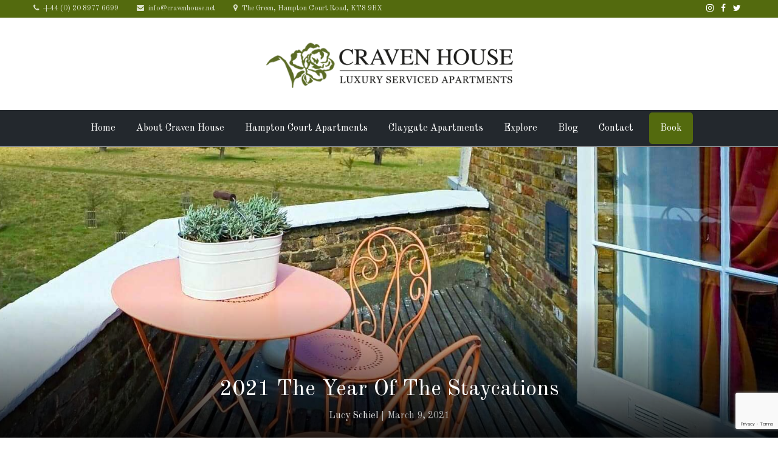

--- FILE ---
content_type: text/html; charset=UTF-8
request_url: https://cravenhouse.net/south-west-london-staycations/
body_size: 13608
content:
<!doctype html>
<html class="no-js" lang="en-GB">
  <head>
    <meta charset="UTF-8">
    <meta http-equiv="x-ua-compatible" content="ie=edge">
    <meta name="viewport" content="width=device-width, initial-scale=1">
    <title>2021 The Year Of The Staycations - Craven House</title>
<script id="cookie-law-info-gcm-var-js">
var _ckyGcm = {"status":true,"default_settings":[{"analytics":"denied","advertisement":"denied","functional":"denied","necessary":"granted","ad_user_data":"denied","ad_personalization":"denied","regions":"All"}],"wait_for_update":2000,"url_passthrough":false,"ads_data_redaction":false};
</script>
<script id="cookie-law-info-gcm-js" type="text/javascript" src="https://cravenhouse.net/wp-content/plugins/cookie-law-info/lite/frontend/js/gcm.min.js"></script>
<script id="cookieyes" type="text/javascript" src="https://cdn-cookieyes.com/client_data/adecbf796658c870cba4227b/script.js"></script>
<!-- This site is optimized with the Yoast SEO plugin v12.3 - https://yoast.com/wordpress/plugins/seo/ -->
<meta name="robots" content="max-snippet:-1, max-image-preview:large, max-video-preview:-1"/>
<link rel="canonical" href="https://cravenhouse.net/south-west-london-staycations/" />
<meta property="og:locale" content="en_GB" />
<meta property="og:type" content="article" />
<meta property="og:title" content="2021 The Year Of The Staycations - Craven House" />
<meta property="og:url" content="https://cravenhouse.net/south-west-london-staycations/" />
<meta property="og:site_name" content="Craven House" />
<meta property="article:publisher" content="https://www.facebook.com/Cravenhouseapartments" />
<meta property="article:section" content="Interesting Things" />
<meta property="article:published_time" content="2021-03-09T14:44:40+00:00" />
<meta property="article:modified_time" content="2021-06-08T09:24:36+01:00" />
<meta property="og:updated_time" content="2021-06-08T09:24:36+01:00" />
<meta property="og:image" content="https://cravenhouse.net/wp-content/uploads/2021/03/Park-Suite-Balcony-185.jpg" />
<meta property="og:image:secure_url" content="https://cravenhouse.net/wp-content/uploads/2021/03/Park-Suite-Balcony-185.jpg" />
<meta property="og:image:width" content="1623" />
<meta property="og:image:height" content="812" />
<meta name="twitter:card" content="summary_large_image" />
<meta name="twitter:title" content="2021 The Year Of The Staycations - Craven House" />
<meta name="twitter:site" content="@cravenhousehamp" />
<meta name="twitter:image" content="https://cravenhouse.net/wp-content/uploads/2021/03/Park-Suite-Balcony-185.jpg" />
<meta name="twitter:creator" content="@cravenhousehamp" />
<script type='application/ld+json' class='yoast-schema-graph yoast-schema-graph--main'>{"@context":"https://schema.org","@graph":[{"@type":"WebSite","@id":"https://cravenhouse.net/#website","url":"https://cravenhouse.net/","name":"Craven House","potentialAction":{"@type":"SearchAction","target":"https://cravenhouse.net/?s={search_term_string}","query-input":"required name=search_term_string"}},{"@type":"ImageObject","@id":"https://cravenhouse.net/south-west-london-staycations/#primaryimage","url":"https://cravenhouse.net/wp-content/uploads/2021/03/Park-Suite-Balcony-185.jpg","width":1623,"height":812},{"@type":"WebPage","@id":"https://cravenhouse.net/south-west-london-staycations/#webpage","url":"https://cravenhouse.net/south-west-london-staycations/","inLanguage":"en-GB","name":"2021 The Year Of The Staycations - Craven House","isPartOf":{"@id":"https://cravenhouse.net/#website"},"primaryImageOfPage":{"@id":"https://cravenhouse.net/south-west-london-staycations/#primaryimage"},"datePublished":"2021-03-09T14:44:40+00:00","dateModified":"2021-06-08T09:24:36+01:00","author":{"@id":"https://cravenhouse.net/#/schema/person/4467176ce541aef14f63fd127d5c2511"}},{"@type":["Person"],"@id":"https://cravenhouse.net/#/schema/person/4467176ce541aef14f63fd127d5c2511","name":"Lucy Schiel","image":{"@type":"ImageObject","@id":"https://cravenhouse.net/#authorlogo","url":"https://secure.gravatar.com/avatar/4b6019a0205c77e8190f4c9b10f44c9d?s=96&d=mm&r=g","caption":"Lucy Schiel"},"sameAs":[]}]}</script>
<!-- / Yoast SEO plugin. -->

<link rel='dns-prefetch' href='//www.google.com' />
<link rel='dns-prefetch' href='//fonts.googleapis.com' />
<link rel='dns-prefetch' href='//s.w.org' />
<link rel="alternate" type="application/rss+xml" title="Craven House &raquo; Feed" href="https://cravenhouse.net/feed/" />
<link rel="alternate" type="application/rss+xml" title="Craven House &raquo; Comments Feed" href="https://cravenhouse.net/comments/feed/" />
<link rel="alternate" type="application/rss+xml" title="Craven House &raquo; 2021 The Year Of The Staycations Comments Feed" href="https://cravenhouse.net/south-west-london-staycations/feed/" />
		<script type="text/javascript">
			window._wpemojiSettings = {"baseUrl":"https:\/\/s.w.org\/images\/core\/emoji\/12.0.0-1\/72x72\/","ext":".png","svgUrl":"https:\/\/s.w.org\/images\/core\/emoji\/12.0.0-1\/svg\/","svgExt":".svg","source":{"concatemoji":"https:\/\/cravenhouse.net\/wp-includes\/js\/wp-emoji-release.min.js?ver=5.3.20"}};
			!function(e,a,t){var n,r,o,i=a.createElement("canvas"),p=i.getContext&&i.getContext("2d");function s(e,t){var a=String.fromCharCode;p.clearRect(0,0,i.width,i.height),p.fillText(a.apply(this,e),0,0);e=i.toDataURL();return p.clearRect(0,0,i.width,i.height),p.fillText(a.apply(this,t),0,0),e===i.toDataURL()}function c(e){var t=a.createElement("script");t.src=e,t.defer=t.type="text/javascript",a.getElementsByTagName("head")[0].appendChild(t)}for(o=Array("flag","emoji"),t.supports={everything:!0,everythingExceptFlag:!0},r=0;r<o.length;r++)t.supports[o[r]]=function(e){if(!p||!p.fillText)return!1;switch(p.textBaseline="top",p.font="600 32px Arial",e){case"flag":return s([127987,65039,8205,9895,65039],[127987,65039,8203,9895,65039])?!1:!s([55356,56826,55356,56819],[55356,56826,8203,55356,56819])&&!s([55356,57332,56128,56423,56128,56418,56128,56421,56128,56430,56128,56423,56128,56447],[55356,57332,8203,56128,56423,8203,56128,56418,8203,56128,56421,8203,56128,56430,8203,56128,56423,8203,56128,56447]);case"emoji":return!s([55357,56424,55356,57342,8205,55358,56605,8205,55357,56424,55356,57340],[55357,56424,55356,57342,8203,55358,56605,8203,55357,56424,55356,57340])}return!1}(o[r]),t.supports.everything=t.supports.everything&&t.supports[o[r]],"flag"!==o[r]&&(t.supports.everythingExceptFlag=t.supports.everythingExceptFlag&&t.supports[o[r]]);t.supports.everythingExceptFlag=t.supports.everythingExceptFlag&&!t.supports.flag,t.DOMReady=!1,t.readyCallback=function(){t.DOMReady=!0},t.supports.everything||(n=function(){t.readyCallback()},a.addEventListener?(a.addEventListener("DOMContentLoaded",n,!1),e.addEventListener("load",n,!1)):(e.attachEvent("onload",n),a.attachEvent("onreadystatechange",function(){"complete"===a.readyState&&t.readyCallback()})),(n=t.source||{}).concatemoji?c(n.concatemoji):n.wpemoji&&n.twemoji&&(c(n.twemoji),c(n.wpemoji)))}(window,document,window._wpemojiSettings);
		</script>
		<style type="text/css">
img.wp-smiley,
img.emoji {
	display: inline !important;
	border: none !important;
	box-shadow: none !important;
	height: 1em !important;
	width: 1em !important;
	margin: 0 .07em !important;
	vertical-align: -0.1em !important;
	background: none !important;
	padding: 0 !important;
}
</style>
	<link rel='stylesheet' id='wp-block-library-css'  href='https://cravenhouse.net/wp-includes/css/dist/block-library/style.min.css?ver=5.3.20' type='text/css' media='all' />
<link rel='stylesheet' id='wpzoom-social-icons-block-style-css'  href='https://cravenhouse.net/wp-content/plugins/social-icons-widget-by-wpzoom/block/dist/blocks.style.build.css?ver=1674655290' type='text/css' media='all' />
<link rel='stylesheet' id='contact-form-7-css'  href='https://cravenhouse.net/wp-content/plugins/contact-form-7/includes/css/styles.css?ver=5.1.4' type='text/css' media='all' />
<link rel='stylesheet' id='wphb-extra-css-css'  href='https://cravenhouse.net/wp-content/plugins/wp-hotel-booking/includes/plugins/wp-hotel-booking-extra/assets/css/site.css?ver=1.9.8.7' type='text/css' media='all' />
<link rel='stylesheet' id='wp-hotel-booking-css'  href='https://cravenhouse.net/wp-content/plugins/wp-hotel-booking/assets/css/hotel-booking.min.css?ver=5.3.20' type='text/css' media='all' />
<link rel='stylesheet' id='wp-hotel-booking-libaries-style-css'  href='https://cravenhouse.net/wp-content/plugins/wp-hotel-booking/assets/css/libraries.css?ver=5.3.20' type='text/css' media='all' />
<link rel='stylesheet' id='luxe-fonts-google-css'  href='https://fonts.googleapis.com/css?family=Open+Sans%3A300%2C400%2C700%7COld+Standard+TT%3A300%2C400%2C700&#038;subset=latin%2Clatin-ext&#038;ver=1.0.0' type='text/css' media='all' />
<link rel='stylesheet' id='bootstrap-css'  href='https://cravenhouse.net/wp-content/themes/luxe/assets/css/bootstrap.css?ver=1.0.0' type='text/css' media='all' />
<link rel='stylesheet' id='fontawesome-css'  href='https://cravenhouse.net/wp-content/themes/luxe/assets/css/font-awesome.min.css?ver=1.0.0' type='text/css' media='all' />
<link rel='stylesheet' id='tonicon-css'  href='https://cravenhouse.net/wp-content/themes/luxe/assets/css/tonicons.css?ver=1.0.0' type='text/css' media='all' />
<link rel='stylesheet' id='slick-css'  href='https://cravenhouse.net/wp-content/themes/luxe/assets/css/slick.css?ver=1.0.0' type='text/css' media='all' />
<link rel='stylesheet' id='luxe-style-css'  href='https://cravenhouse.net/wp-content/themes/luxe/assets/css/core.css?ver=1.0.0' type='text/css' media='all' />
<style id='luxe-style-inline-css' type='text/css'>
.site-logo a img {width:90%px;height:100px;}@media (min-width: 768px) {.above-menu>.container {height:150px;}}
</style>
<link rel='stylesheet' id='wpzoom-social-icons-socicon-css'  href='https://cravenhouse.net/wp-content/plugins/social-icons-widget-by-wpzoom/assets/css/wpzoom-socicon.css?ver=1674655290' type='text/css' media='all' />
<link rel='stylesheet' id='wpzoom-social-icons-genericons-css'  href='https://cravenhouse.net/wp-content/plugins/social-icons-widget-by-wpzoom/assets/css/genericons.css?ver=1674655290' type='text/css' media='all' />
<link rel='stylesheet' id='wpzoom-social-icons-academicons-css'  href='https://cravenhouse.net/wp-content/plugins/social-icons-widget-by-wpzoom/assets/css/academicons.min.css?ver=1674655290' type='text/css' media='all' />
<link rel='stylesheet' id='wpzoom-social-icons-font-awesome-3-css'  href='https://cravenhouse.net/wp-content/plugins/social-icons-widget-by-wpzoom/assets/css/font-awesome-3.min.css?ver=1674655290' type='text/css' media='all' />
<link rel='stylesheet' id='dashicons-css'  href='https://cravenhouse.net/wp-includes/css/dashicons.min.css?ver=5.3.20' type='text/css' media='all' />
<link rel='stylesheet' id='wpzoom-social-icons-styles-css'  href='https://cravenhouse.net/wp-content/plugins/social-icons-widget-by-wpzoom/assets/css/wpzoom-social-icons-styles.css?ver=1674655290' type='text/css' media='all' />
<link rel='stylesheet' id='wpgmp-frontend_css-css'  href='https://cravenhouse.net/wp-content/plugins/wp-google-map-plugin/assets/css/frontend.css?ver=5.3.20' type='text/css' media='all' />
<!--[if lt IE 9]>
<link rel='stylesheet' id='vc_lte_ie9-css'  href='https://cravenhouse.net/wp-content/plugins/js_composer/assets/css/vc_lte_ie9.min.css?ver=6.0.3' type='text/css' media='screen' />
<![endif]-->
<link rel='stylesheet' id='js_composer_front-css'  href='https://cravenhouse.net/wp-content/plugins/js_composer/assets/css/js_composer.min.css?ver=6.0.3' type='text/css' media='all' />
<link rel="preload" as="font"  id='wpzoom-social-icons-font-academicons-ttf-css'  href='https://cravenhouse.net/wp-content/plugins/social-icons-widget-by-wpzoom/assets/font/academicons.ttf?v=1.8.6' type='text/css' type="font/ttf" crossorigin />
<link rel="preload" as="font"  id='wpzoom-social-icons-font-academicons-woff-css'  href='https://cravenhouse.net/wp-content/plugins/social-icons-widget-by-wpzoom/assets/font/academicons.woff?v=1.8.6' type='text/css' type="font/woff" crossorigin />
<link rel="preload" as="font"  id='wpzoom-social-icons-font-fontawesome-3-ttf-css'  href='https://cravenhouse.net/wp-content/plugins/social-icons-widget-by-wpzoom/assets/font/fontawesome-webfont.ttf?v=4.7.0' type='text/css' type="font/ttf" crossorigin />
<link rel="preload" as="font"  id='wpzoom-social-icons-font-fontawesome-3-woff-css'  href='https://cravenhouse.net/wp-content/plugins/social-icons-widget-by-wpzoom/assets/font/fontawesome-webfont.woff?v=4.7.0' type='text/css' type="font/woff" crossorigin />
<link rel="preload" as="font"  id='wpzoom-social-icons-font-fontawesome-3-woff2-css'  href='https://cravenhouse.net/wp-content/plugins/social-icons-widget-by-wpzoom/assets/font/fontawesome-webfont.woff2?v=4.7.0' type='text/css' type="font/woff2" crossorigin />
<link rel="preload" as="font"  id='wpzoom-social-icons-font-genericons-ttf-css'  href='https://cravenhouse.net/wp-content/plugins/social-icons-widget-by-wpzoom/assets/font/Genericons.ttf' type='text/css' type="font/ttf" crossorigin />
<link rel="preload" as="font"  id='wpzoom-social-icons-font-genericons-woff-css'  href='https://cravenhouse.net/wp-content/plugins/social-icons-widget-by-wpzoom/assets/font/Genericons.woff' type='text/css' type="font/woff" crossorigin />
<link rel="preload" as="font"  id='wpzoom-social-icons-font-socicon-ttf-css'  href='https://cravenhouse.net/wp-content/plugins/social-icons-widget-by-wpzoom/assets/font/socicon.ttf?v=4.1.1' type='text/css' type="font/ttf" crossorigin />
<link rel="preload" as="font"  id='wpzoom-social-icons-font-socicon-woff-css'  href='https://cravenhouse.net/wp-content/plugins/social-icons-widget-by-wpzoom/assets/font/socicon.woff?v=4.1.1' type='text/css' type="font/woff" crossorigin />
		<script type="text/javascript">
			var hotel_settings = {
				ajax            : 'https://cravenhouse.net/wp-admin/admin-ajax.php',
				settings        : {"review_rating_required":"1"},
				upload_base_url : 'https://cravenhouse.net/wp-content/uploads',
				meta_key        : {
					prefix: '_hb_'
				},
				nonce           : '879ca70049',
				timezone        : '1763874159',
				min_booking_date: 1			}
		</script>
				<script type="text/javascript">
			var hotel_settings = {
				ajax            : 'https://cravenhouse.net/wp-admin/admin-ajax.php',
				settings        : {"review_rating_required":"1"},
				upload_base_url : 'https://cravenhouse.net/wp-content/uploads',
				meta_key        : {
					prefix: '_hb_'
				},
				nonce           : '879ca70049',
				timezone        : '1763874159',
				min_booking_date: 1			}
		</script>
		<script type='text/javascript' src='https://cravenhouse.net/wp-includes/js/jquery/jquery.js?ver=1.12.4-wp'></script>
<script type='text/javascript' src='https://cravenhouse.net/wp-includes/js/jquery/jquery-migrate.min.js?ver=1.4.1'></script>
<script type='text/javascript' src='https://cravenhouse.net/wp-includes/js/underscore.min.js?ver=1.8.3'></script>
<script type='text/javascript'>
/* <![CDATA[ */
var _wpUtilSettings = {"ajax":{"url":"\/wp-admin\/admin-ajax.php"}};
/* ]]> */
</script>
<script type='text/javascript' src='https://cravenhouse.net/wp-includes/js/wp-util.min.js?ver=5.3.20'></script>
<script type='text/javascript' src='https://cravenhouse.net/wp-includes/js/jquery/ui/core.min.js?ver=1.11.4'></script>
<script type='text/javascript' src='https://cravenhouse.net/wp-includes/js/jquery/ui/widget.min.js?ver=1.11.4'></script>
<script type='text/javascript' src='https://cravenhouse.net/wp-includes/js/jquery/ui/mouse.min.js?ver=1.11.4'></script>
<script type='text/javascript' src='https://cravenhouse.net/wp-includes/js/jquery/ui/sortable.min.js?ver=1.11.4'></script>
<script type='text/javascript' src='https://cravenhouse.net/wp-includes/js/jquery/ui/datepicker.min.js?ver=1.11.4'></script>
<script type='text/javascript'>
jQuery(document).ready(function(jQuery){jQuery.datepicker.setDefaults({"closeText":"Close","currentText":"Today","monthNames":["January","February","March","April","May","June","July","August","September","October","November","December"],"monthNamesShort":["Jan","Feb","Mar","Apr","May","Jun","Jul","Aug","Sep","Oct","Nov","Dec"],"nextText":"Next","prevText":"Previous","dayNames":["Sunday","Monday","Tuesday","Wednesday","Thursday","Friday","Saturday"],"dayNamesShort":["Sun","Mon","Tue","Wed","Thu","Fri","Sat"],"dayNamesMin":["S","M","T","W","T","F","S"],"dateFormat":"MM d, yy","firstDay":1,"isRTL":false});});
</script>
<script type='text/javascript' src='https://cravenhouse.net/wp-content/plugins/wp-hotel-booking/includes/libraries/owl-carousel/owl.carousel.min.js?ver=5.3.20'></script>
<script type='text/javascript' src='https://cravenhouse.net/wp-content/plugins/wp-hotel-booking/assets/js/select2.min.js?ver=5.3.20'></script>
<link rel='https://api.w.org/' href='https://cravenhouse.net/wp-json/' />
<link rel="EditURI" type="application/rsd+xml" title="RSD" href="https://cravenhouse.net/xmlrpc.php?rsd" />
<link rel="wlwmanifest" type="application/wlwmanifest+xml" href="https://cravenhouse.net/wp-includes/wlwmanifest.xml" /> 
<meta name="generator" content="WordPress 5.3.20" />
<link rel='shortlink' href='https://cravenhouse.net/?p=2456' />
<link rel="alternate" type="application/json+oembed" href="https://cravenhouse.net/wp-json/oembed/1.0/embed?url=https%3A%2F%2Fcravenhouse.net%2Fsouth-west-london-staycations%2F" />
<link rel="alternate" type="text/xml+oembed" href="https://cravenhouse.net/wp-json/oembed/1.0/embed?url=https%3A%2F%2Fcravenhouse.net%2Fsouth-west-london-staycations%2F&#038;format=xml" />
<!-- Global site tag (gtag.js) - Google Analytics -->
<script async src="https://www.googletagmanager.com/gtag/js?id=UA-145134001-1"></script>
<script>
  window.dataLayer = window.dataLayer || [];
  function gtag(){dataLayer.push(arguments);}
  gtag('js', new Date());

  gtag('config', 'UA-145134001-1');
  gtag('config', 'AW-949742237');
</script>
<!-- Event snippet for Submit Booking Form conversion page In your html page, add the snippet and call gtag_report_conversion when someone clicks on the chosen link or button. --> <script> function gtag_report_conversion(url) { var callback = function () { if (typeof(url) != 'undefined') { window.location = url; } }; gtag('event', 'conversion', { 'send_to': 'AW-949742237/czF5COX8nr4CEJ3V78QD', 'event_callback': callback }); return false; } </script>
<!-- Google tag (gtag.js) --> <script async src="https://www.googletagmanager.com/gtag/js?id=G-Z41YKRFHYL"></script> <script> window.dataLayer = window.dataLayer || []; function gtag(){dataLayer.push(arguments);} gtag('js', new Date()); gtag('config', 'G-Z41YKRFHYL'); </script>
<meta name="facebook-domain-verification" content="us3sl5pqmqmrn4n635f4dc3lh8wac3" />
<!-- Facebook Pixel Code -->
<script>
!function(f,b,e,v,n,t,s)
{if(f.fbq)return;n=f.fbq=function(){n.callMethod?
n.callMethod.apply(n,arguments):n.queue.push(arguments)};
if(!f._fbq)f._fbq=n;n.push=n;n.loaded=!0;n.version='2.0';
n.queue=[];t=b.createElement(e);t.async=!0;
t.src=v;s=b.getElementsByTagName(e)[0];
s.parentNode.insertBefore(t,s)}(window, document,'script',
'https://connect.facebook.net/en_US/fbevents.js');
fbq('init', '1131405783553094');
fbq('track', 'PageView');
</script>
<noscript><img height="1" width="1" style="display:none"
src="https://www.facebook.com/tr?id=1131405783553094&ev=PageView&noscript=1"
/></noscript>
<!-- End Facebook Pixel Code --><meta name="generator" content="Powered by WPBakery Page Builder - drag and drop page builder for WordPress."/>
<link rel="icon" href="https://cravenhouse.net/wp-content/uploads/2018/07/cropped-icon-32x32.jpg" sizes="32x32" />
<link rel="icon" href="https://cravenhouse.net/wp-content/uploads/2018/07/cropped-icon-192x192.jpg" sizes="192x192" />
<link rel="apple-touch-icon-precomposed" href="https://cravenhouse.net/wp-content/uploads/2018/07/cropped-icon-180x180.jpg" />
<meta name="msapplication-TileImage" content="https://cravenhouse.net/wp-content/uploads/2018/07/cropped-icon-270x270.jpg" />
		<style type="text/css" id="wp-custom-css">
			.nav-bar {
	background-color: #23282d;
}

.vc_gitem-animated-block {
	max-height: 239px;
}

.vc_custom_1419328565352 {
	min-height: 282px;
}

.site-menu .current-menu-item>a {
	color: #fff;
}

.panel {
	margin-bottom: 10px;
}

.panel-title {
	border: 1px solid #536a0d;
}

@media (min-width: 992px) {
.nav-bar__item--menu {
  -ms-flex-positive: 1;
	flex-grow: 0;
	padding-left: 0px;
	}
}
@media (max-width: 992px) {
.site-menu a {
	color: #536a0d!important;
	}
}
@media (min-width: 1200px) {
 .col-sm-5	{
    margin-left: auto;
    margin-right: auto;
    float: none;
	}
}

.rooms-slider__price {
	color: #111;
}

.rooms-slider__title {
	color: #111 !important;
}

.site-footer__copyright a {
	color: #fff;
}

.site-footer__copyright a:hover {
	color: #c8dbc8;
}
/*slider text size*/
@media (min-width: 992px) {
.subtitle--slider, .subtitle--slider-2, .subtitle--slider-3 {
    font-size: 24px;
  }
}
.tab__content .list li {
    margin-bottom: 9px;
}

.tab__content #hb_room_benefits ul li, .tab__content ul li {
    float: left;
    width: 100%;
    margin-bottom: 9px;
}

input, select {
	margin-top: 10px;
	margin-bottom: 10px;
	border: 1px solid #E5E5E5;
	width: 100%;
	color: #999999;
	box-shadow: rgba(0, 0, 0, 0.1) 0px 0px 8px; -moz-box-shadow: rgba(0, 0, 0, 0.1) 0px 0px 8px; -webkit-box-shadow: rgba(0, 0, 0, 0.1) 0px 0px 8px; }
input[type="submit"]{
	width: 343px!important;
	color: #536a0d;
}
@media (min-width: 992px) {
.nav-bar__item.nav-bar__item--menu ul:not(.sub-menu) > li:last-child{
	background-color: #536a0e;
	border-radius: 5px;
    padding: 0 10px 0 10px;
	}
}
@media (min-width: 992px) {
.nav-bar__item.nav-bar__item--menu ul:not(.sub-menu) > li:last-child>a:hover{
	color:#f8f8f8;
	}
}
@media (max-width: 768px) {
span.wpcf7-form-control-wrap.your-message {
    max-width: 305px;
}
textarea.wpcf7-form-control.wpcf7-textarea {
    max-width: 305px;
	}
	input.wpcf7-form-control.wpcf7-submit
	{
	max-width: 305px;
	}
}
.hero-additional.hero-date-picker-style3 {
    display: none;
}
@media (max-width: 768px) {
.top-bar__left {
padding: 0 10px 0 10px!important;
	}
	.subtitle.subtitle--slider {
    padding: 0 10px 0 10px;
	}
}
div#reviews {
    display: none;
}
@media screen and (max-width: 767px) {
  .top-bar__left .contact-info li:nth-child(2), /* Hides email */
  ul.social,                                     /* Hides social icons */
  .top-bar__right {                              /* Hides right top bar */
    display: none;
  }
}
.nav-bar__item--mobile {
  margin-left: auto;
}
.empty-space.marg-lg-b20 {
    display: none;
}
		</style>
		<style type="text/css" title="dynamic-css" class="options-output">.top-bar{background:#536a0e;}.header-btn{background:#536a0e;}.site-menu a{color:#ffffff;}.site-menu a:hover, .site-menu a:focus{color:#89a139;}.site-menu a:hover{background:transparent;}.site-menu .sub-menu a{color:#525251;}.site-menu .sub-menu a:hover{color:#536a0d;}.site-menu .sub-menu a:hover, .site-menu .sub-menu a:focus{background:transparent;}.featured-rooms-slider__title,
        .page-title,
        .page-price__val,
        .booking__title,
        .booking__price,
        .title,
        .featured-room__title,
        .icon--style-2 .icon__title,
        .testimonial__name,
        .rooms-slider__title,
        .hb-slider .hb-slider__text h2{color:#ffffff;}body,.icon--style-1 .icon__title,.icon--style-1 .icon__text,.icon--style-2 .icon__text{line-height:22px;font-size:16px;}.site-footer{background:#000000;}.site-footer .contact-info i{color:#52690e;}.site-footer__copyright{background:#52690e;}.site-footer__copyright{color:#ffffff;}</style><noscript><style> .wpb_animate_when_almost_visible { opacity: 1; }</style></noscript>  </head>
  <body data-rsssl=1 class="post-template-default single single-post postid-2456 single-format-standard  full-width wpb-js-composer js-comp-ver-6.0.3 vc_responsive">

  <div class="outer-wrapper_layout">    

<header class="site-header hb-header__style2">
      <div class="top-bar">
      <div class="container">
        <div class="top-bar__left">
          <div class="widget widget_contactinfo">
            <ul class="contact-info">
                              <li class="contact-info-item">
                  <a href="tel:02089776699">
                    <i class="fa fa-phone"></i>
                     +44 (0) 20 8977 6699                  </a>
                </li>
                <li class="contact-info-item">
                  <a href="mailto:info@cravenhouse.net">
                    <i class="fa fa-envelope"></i> info@cravenhouse.net
                  </a>
                </li>
                                            <li class="contact-info-item">
                  <i class="fa fa-map-marker"></i> The Green, Hampton Court Road, KT8 9BX                </li>
                          </ul>
          </div>
        </div>
        <div class="top-bar__right">
          <div class="widget widget_social">
            <ul class="social"><li class="social-item"><a class="social-link" target="_blank" href="https://www.instagram.com/cravenhouseapartments/"><i class="fa fa-instagram"></i></a></li><li class="social-item"><a class="social-link" target="_blank" href="https://www.facebook.com/Cravenhouseapartments"><i class="fa fa-facebook"></i></a></li><li class="social-item"><a class="social-link" target="_blank" href="https://twitter.com/cravenhousehamp"><i class="fa fa-twitter"></i></a></li></ul>          </div>
        </div>
      </div>
    </div>
    <div class="above-menu above-menu--center">
    <div class="container">
        <div class="row" style="width:100%">
        <div class="col-sm-5">
          <a href="https://cravenhouse.net/" class="hb-logo__logo__1x"><img src="https://cravenhouse.net/wp-content/uploads/2018/07/longlogo.png" alt="Craven House" width="90%"  height="100" style="max-height:100px; height:auto;"></a>
              <a href="https://cravenhouse.net/" class="hb-logo__logo__2x"><img src="https://cravenhouse.net/wp-content/uploads/2018/08/websitelogotel-e1560845419366.jpg" alt="Craven House" width="90%"  height="100" style="max-height:100px; height:auto;"></a>
          </div>
      <div class="col-sm-3"></div>
      </div>
    </div>
  </div>
  <div class="nav-bar nav-bar--left nav-bar--sticky">
    <div class="container">
      <div class="nav-bar__item nav-bar__item--menu">
        <ul id="nav" class="site-menu"><li id="menu-item-1229" class="menu-item menu-item-type-post_type menu-item-object-page menu-item-home menu-item-1229"><a href="https://cravenhouse.net/" class=" ">Home</a></li>
<li id="menu-item-1512" class="menu-item menu-item-type-post_type menu-item-object-page menu-item-1512"><a href="https://cravenhouse.net/about-craven-house/" class=" ">About Craven House</a></li>
<li id="menu-item-1534" class="menu-item menu-item-type-post_type menu-item-object-page menu-item-has-children menu-item-1534"><a href="https://cravenhouse.net/hampton-court-apartments/" class=" ">Hampton Court Apartments</a>
<ul class="sub-menu">
	<li id="menu-item-1554" class="menu-item menu-item-type-custom menu-item-object-custom menu-item-1554"><a href="https://cravenhouse.net/rooms/upper-garden-suite" class=" ">Upper Garden Suite</a></li>
	<li id="menu-item-1553" class="menu-item menu-item-type-custom menu-item-object-custom menu-item-1553"><a href="https://cravenhouse.net/rooms/lower-garden-suite" class=" ">Lower Garden Suite</a></li>
	<li id="menu-item-1551" class="menu-item menu-item-type-custom menu-item-object-custom menu-item-1551"><a href="https://cravenhouse.net/rooms/court-suite/" class=" ">Court Suite</a></li>
	<li id="menu-item-1552" class="menu-item menu-item-type-custom menu-item-object-custom menu-item-1552"><a href="https://cravenhouse.net/rooms/park-suite" class=" ">Park Suite</a></li>
	<li id="menu-item-1555" class="menu-item menu-item-type-custom menu-item-object-custom menu-item-1555"><a href="https://cravenhouse.net/rooms/the-studio" class=" ">The Studio</a></li>
</ul></li>
<li id="menu-item-1533" class="menu-item menu-item-type-post_type menu-item-object-page menu-item-has-children menu-item-1533"><a href="https://cravenhouse.net/claygate-apartments/" class=" ">Claygate Apartments</a>
<ul class="sub-menu">
	<li id="menu-item-1556" class="menu-item menu-item-type-custom menu-item-object-custom menu-item-1556"><a href="https://cravenhouse.net/rooms/springfield" class=" ">No.8 Springfield</a></li>
</ul></li>
<li id="menu-item-1513" class="menu-item menu-item-type-post_type menu-item-object-page menu-item-1513"><a href="https://cravenhouse.net/things-to-do/" class=" ">Explore</a></li>
<li id="menu-item-2044" class="menu-item menu-item-type-post_type menu-item-object-page menu-item-2044"><a href="https://cravenhouse.net/craven-blog/" class=" ">Blog</a></li>
<li id="menu-item-1651" class="menu-item menu-item-type-post_type menu-item-object-page menu-item-1651"><a href="https://cravenhouse.net/contact/" class=" ">Contact</a></li>
<li id="menu-item-2736" class="menu-item menu-item-type-post_type menu-item-object-page menu-item-2736"><a href="https://cravenhouse.net/book/" class=" ">Book</a></li>
</ul>      </div>

      <div class="nav-bar__item nav-bar__item--mobile">
        <button class="btn btn--mobile-toggle"><i class="fa fa-bars"></i></button>
      </div>
    </div>
  </div>
</header>  
    
<div class="page-header" data-parallax="scroll" data-image-src="https://cravenhouse.net/wp-content/uploads/2021/03/Park-Suite-Balcony-185.jpg">
  <div class="container">
    <div class="page-header__wrap text-center">
      <div class="page-header__col page-header__col--title">
        <h1 class="page-title">2021 The Year Of The Staycations</h1>
        <div class="text-center">
          <div class="tt-blog-user clearfix">
                        <div class="tt-blog-user-content">
                              <span><a href="https://cravenhouse.net/author/lucy-schiel/">Lucy Schiel</a></span>
                                            <span>March 9, 2021</span>
                          </div>
          </div>                            
        </div>
      </div>
    </div>
  </div>
</div>


<div class="content">
  <div class="marg-lg-b100 marg-md-b50 marg-xs-b50"></div>
  <div class="container">
      <div class="row">
    <div class="col-md-8 col-md-offset-2">
              <article class="post-2456 post type-post status-publish format-standard has-post-thumbnail hentry category-interesting-things category-whats-happening">
                <div class="block">
          <div class="block__content">
             <div class="vc_row wpb_row vc_row-fluid"><div class="wpb_column vc_column_container vc_col-sm-12"><div class="vc_column-inner"><div class="wpb_wrapper"><div class="text-block " ><div class="simple-text "><p>At Craven House – like many of you I’m sure – we were absolutely thrilled when the Prime Minister announced that hospitality could start reopening from the 12th of April. I think we can all agree it’s been a long and testing winter, and something to look forward to is very much needed. So without much further ado, we wanted to let you know that from April 12th, you will be able to book your staycations with us, right here in the heart of South West London.</p>
<p>Our serviced apartments are totally self-contained, making them a safe and sound home away from home. We take the cleanliness of our apartments and safety of our guests incredibly seriously and strive to uphold a very high standard of safety. We deep clean the apartments between guests, steaming everything we can. There are no shared living spaces between apartments and we can offer you a remote check-in via FaceTime.</p>
<p>And to further set your mind at ease, last year we were awarded the Quality in Tourism Safe, Clean and Legal accreditation as well as the ‘We’re good to go’ accreditation from Visit England. This is the official UK mark to signal that we’ve followed all the latest and updated government advice for opening and operating safely in the current environment, we have a Covid-19 Risk Assessment in place to maintain cleanliness and social distancing and we are doing everything we can to ensure Craven House and all our apartments are safe.</p>
<p>&nbsp;</p>
<p><img class="size-full wp-image-2458 aligncenter" src="https://cravenhouse.net/wp-content/uploads/2021/03/Hospitality-Awards.jpg" alt="Hospitality Awards" width="639" height="213" srcset="https://cravenhouse.net/wp-content/uploads/2021/03/Hospitality-Awards.jpg 639w, https://cravenhouse.net/wp-content/uploads/2021/03/Hospitality-Awards-300x100.jpg 300w" sizes="(max-width: 639px) 100vw, 639px" /></p>
<p>We know that everyone is so looking forward to a change of scenery and something different to do. We usually boast about how calming and relaxing our apartments are for your staycations, how they are the perfect spot to just unpack, unwind and rest. But we’re sure you will want to actually get out and do things and see new sights – we’ve all been tucked up in our own homes for months on end. Luckily, Craven House is perfectly situated for lots of lovely excursions to compliment your break.</p>
<p><img class="alignnone size-full wp-image-2459" src="https://cravenhouse.net/wp-content/uploads/2021/03/UG-Lounge-Balcony-View.jpg" alt="UG Lounge Balcony View" width="2050" height="780" srcset="https://cravenhouse.net/wp-content/uploads/2021/03/UG-Lounge-Balcony-View.jpg 2050w, https://cravenhouse.net/wp-content/uploads/2021/03/UG-Lounge-Balcony-View-300x114.jpg 300w, https://cravenhouse.net/wp-content/uploads/2021/03/UG-Lounge-Balcony-View-768x292.jpg 768w, https://cravenhouse.net/wp-content/uploads/2021/03/UG-Lounge-Balcony-View-1024x390.jpg 1024w" sizes="(max-width: 2050px) 100vw, 2050px" /></p>
<p>With Bushy Park right on our doorstep we really are spoiled for choice when it comes to pretty walks. The Thames is a stones throw away, as are the spectacular gardens of Hampton Court Palace, although be warned, you do have to book in advance now for garden tickets. National Trusts are still open for visitors and there are some beautiful ones in our area, we recommend Winkworth Arboretum, Hatchlands Park, Polesden Lacey or Claremont Landscape Garden. Painshill – location of many scenes from Netflix’s Bridgerton – is also close by, along with Wiseley and Kew Gardens. But again, please remember to book entry tickets.</p>
<p>Kingston is sure to be buzzing with shoppers when the shops are able to open again and you will find many a pretty restaurant along the river champing at the bit to serve customers again.</p>
<p>There are many, many things to look forward to this coming summer. Why not make a visit to Craven House one of yours? Book here. We can’t wait to welcome you.<br />
Best wishes,</p>
<p><img class="alignnone size-full wp-image-2378" src="https://cravenhouse.net/wp-content/uploads/2021/03/Lucy-Signature.png" alt="Lucy" width="85" height="95" /></p>
</div></div>
  <div  class="rooms-slider ">

        <a href="https://cravenhouse.net/rooms/court-suite/" class="rooms-slider__item">
      <div class="rooms-slider__item-wrap">
        <div class="rooms-slider__image"><img src="https://cravenhouse.net/wp-content/uploads/2018/04/Court-Suite-Apartment-Living-2-368x268.jpg" alt="Court Suite"></div>
        <h3 class="rooms-slider__title">Court Suite</h3>
                  <div class="rooms-slider__price">Starting from<span style="font-size:30px; color:#89a139"> &pound;280.00/</span>night</div>
              </div>
    </a>
        <a href="https://cravenhouse.net/rooms/park-suite/" class="rooms-slider__item">
      <div class="rooms-slider__item-wrap">
        <div class="rooms-slider__image"><img src="https://cravenhouse.net/wp-content/uploads/2018/04/Park-Suite-Apartment-Living-368x268.jpg" alt="Park Suite"></div>
        <h3 class="rooms-slider__title">Park Suite</h3>
                  <div class="rooms-slider__price">Starting from<span style="font-size:30px; color:#89a139"> &pound;280.00/</span>night</div>
              </div>
    </a>
        <a href="https://cravenhouse.net/rooms/lower-garden-suite/" class="rooms-slider__item">
      <div class="rooms-slider__item-wrap">
        <div class="rooms-slider__image"><img src="https://cravenhouse.net/wp-content/uploads/2018/04/Lower-Garden-Apartment-Living-Space-368x268.jpg" alt="Lower Garden Suite"></div>
        <h3 class="rooms-slider__title">Lower Garden Suite</h3>
                  <div class="rooms-slider__price">Starting from<span style="font-size:30px; color:#89a139"> &pound;330.00/</span>night</div>
              </div>
    </a>
        <a href="https://cravenhouse.net/rooms/upper-garden-suite/" class="rooms-slider__item">
      <div class="rooms-slider__item-wrap">
        <div class="rooms-slider__image"><img src="https://cravenhouse.net/wp-content/uploads/2018/04/Lounge-Kitchen-Upper-Garden-1-368x268.jpg" alt="Upper Garden Suite"></div>
        <h3 class="rooms-slider__title">Upper Garden Suite</h3>
                  <div class="rooms-slider__price">Starting from<span style="font-size:30px; color:#89a139"> &pound;330.00/</span>night</div>
              </div>
    </a>
        <a href="https://cravenhouse.net/rooms/the-studio/" class="rooms-slider__item">
      <div class="rooms-slider__item-wrap">
        <div class="rooms-slider__image"><img src="https://cravenhouse.net/wp-content/uploads/2018/04/Studio-Apartment-Double-Hampton-Court-368x268.jpg" alt="The Studio"></div>
        <h3 class="rooms-slider__title">The Studio</h3>
                  <div class="rooms-slider__price">Starting from<span style="font-size:30px; color:#89a139"> &pound;180.00/</span>night</div>
              </div>
    </a>
        <a href="https://cravenhouse.net/rooms/springfield/" class="rooms-slider__item">
      <div class="rooms-slider__item-wrap">
        <div class="rooms-slider__image"><img src="https://cravenhouse.net/wp-content/uploads/2018/04/Claygate_Living-Space-2-368x268.jpg" alt="No.8 Springfield"></div>
        <h3 class="rooms-slider__title">No.8 Springfield</h3>
                  <div class="rooms-slider__price">Starting from<span style="font-size:30px; color:#89a139"> &pound;330.00/</span>night</div>
              </div>
    </a>
    
  </div>
  <div class="slick-nav"></div>

  </div></div></div></div>
          </div>
        </div>
              </article>
                      </div>
</div>
  </div>
  <div class="marg-lg-b100 marg-md-b50 marg-xs-b50"></div>
</div><footer class="site-footer">
  <div class="site-footer__main">
    <div class="container">
      <div class="row">
              <div class="col-md-4 col-sm-6 col-1">
                  <div id="media_image-3" class="widget footer_widget widget_media_image"><img width="300" height="178" src="https://cravenhouse.net/wp-content/uploads/2025/09/Craven-House-Awards-300x178.png" class="image wp-image-4223  attachment-medium size-medium" alt="Craven House Apartment Awards" style="max-width: 100%; height: auto;" srcset="https://cravenhouse.net/wp-content/uploads/2025/09/Craven-House-Awards-300x178.png 300w, https://cravenhouse.net/wp-content/uploads/2025/09/Craven-House-Awards-368x219.png 368w, https://cravenhouse.net/wp-content/uploads/2025/09/Craven-House-Awards.png 370w" sizes="(max-width: 300px) 100vw, 300px" /></div>                <div class="empty-space marg-xs-b30"></div>
      </div>
          <div class="col-md-4 col-sm-6 col-2">
                  <div id="custom_html-2" class="widget_text widget footer_widget widget_custom_html"><h3 class="widget-title">CONTACT DETAILS</h3><div class="textwidget custom-html-widget"><ul class="contact-info">
<li class="contact-info-item">
<i class="fa fa-map-marker"></i> The Green, Hampton Court Road, Hampton Court, Surrey KT8 9BX</li>
<li class="contact-info-item">
<a href="tel:07747073269">
<i class="fa fa-phone"></i>
+44 (0) 7747 073269</a>
</li>
<li class="contact-info-item">
<a href="tel:02089776699">
<i class="fa fa-phone"></i>
+44 (0) 20 8977 6699</a>
</li>
<li class="contact-info-item">
<a href="mailto:info@cravenhouse.net"><i class="fa fa-envelope-o"></i>info@cravenhouse.net</a>
</li>
</ul></div></div><div id="zoom-social-icons-widget-2" class="widget footer_widget zoom-social-icons-widget"><h3 class="widget-title">Follow us</h3>
        
        <ul class="zoom-social-icons-list zoom-social-icons-list--without-canvas zoom-social-icons-list--round zoom-social-icons-list--no-labels">

            
                                <li class="zoom-social_icons-list__item">
                    <a class="zoom-social_icons-list__link"
                       href="https://www.facebook.com/Cravenhouseapartments" target="_blank" >
                                                                        
                                                    <span class="screen-reader-text">facebook-alt</span>
                        
                        <span class="zoom-social_icons-list-span social-icon dashicons dashicons-facebook-alt" data-hover-rule="color" data-hover-color="#ffffff" style="color : #52690e; font-size: 18px; padding:8px" ></span>

                                            </a>
                </li>

            
                                <li class="zoom-social_icons-list__item">
                    <a class="zoom-social_icons-list__link"
                       href="https://twitter.com/cravenhousehamp" target="_blank" >
                                                                        
                                                    <span class="screen-reader-text">twitter</span>
                        
                        <span class="zoom-social_icons-list-span social-icon socicon socicon-twitter" data-hover-rule="color" data-hover-color="#ffffff" style="color : #52690e; font-size: 18px; padding:8px" ></span>

                                            </a>
                </li>

            
                                <li class="zoom-social_icons-list__item">
                    <a class="zoom-social_icons-list__link"
                       href="https://www.instagram.com/cravenhouseapartments/" target="_blank" >
                                                                        
                                                    <span class="screen-reader-text">instagram</span>
                        
                        <span class="zoom-social_icons-list-span social-icon socicon socicon-instagram" data-hover-rule="color" data-hover-color="#ffffff" style="color : #52690e; font-size: 18px; padding:8px" ></span>

                                            </a>
                </li>

            
                                <li class="zoom-social_icons-list__item">
                    <a class="zoom-social_icons-list__link"
                       href="https://www.youtube.com/channel/UCc_GjoDCtXvNEbL-cnuDK8A" target="_blank" >
                                                                        
                                                    <span class="screen-reader-text">youtube</span>
                        
                        <span class="zoom-social_icons-list-span social-icon socicon socicon-youtube" data-hover-rule="color" data-hover-color="#ffffff" style="color : #52690e; font-size: 18px; padding:8px" ></span>

                                            </a>
                </li>

            
        </ul>

        </div>                <div class="empty-space marg-xs-b30"></div>
      </div>
          <div class="col-md-4 col-sm-6 col-3">
                  <div id="nav_menu-2" class="widget footer_widget widget_nav_menu"><h3 class="widget-title">Quick Links</h3><div class="menu-footer-menu-container"><ul id="menu-footer-menu" class="menu"><li id="menu-item-1230" class="menu-item menu-item-type-post_type menu-item-object-page menu-item-home menu-item-1230"><a href="https://cravenhouse.net/">Home</a></li>
<li id="menu-item-1677" class="menu-item menu-item-type-post_type menu-item-object-page menu-item-1677"><a href="https://cravenhouse.net/frequently-asked-questions/">Frequently Asked Questions</a></li>
<li id="menu-item-1679" class="menu-item menu-item-type-custom menu-item-object-custom menu-item-1679"><a target="_blank" rel="noopener noreferrer" href="https://www.tripadvisor.co.uk/Hotel_Review-g504169-d1205108-Reviews-or20-Craven_House_Apartments-East_Molesey_Molesey_Surrey_England.html">Reviews</a></li>
<li id="menu-item-1690" class="menu-item menu-item-type-post_type menu-item-object-page menu-item-1690"><a href="https://cravenhouse.net/ch-privacy-policy/">Privacy Policy</a></li>
<li id="menu-item-4065" class="menu-item menu-item-type-post_type menu-item-object-page menu-item-4065"><a href="https://cravenhouse.net/cookie-policy/">Cookie Policy</a></li>
<li id="menu-item-1691" class="menu-item menu-item-type-post_type menu-item-object-page menu-item-1691"><a href="https://cravenhouse.net/terms-and-conditions/">Terms and Conditions</a></li>
</ul></div></div>                <div class="empty-space marg-xs-b30"></div>
      </div>
          </div>
    </div>
  </div>
      <div class="site-footer__copyright">
      <div class="container">Website by <a href="https://www.beaconit.co.uk">BeaconIT</a> / Copyright Craven House 2024</div>
    </div>
  </footer></div>
<script type="text/html" id="tmpl-hb-minicart-item">
    <div class="hb_mini_cart_item active" data-cart-id="{{ data.cart_id }}">

        <div class="hb_mini_cart_top">

            <h4 class="hb_title"><a href="{{{ data.permalink }}}">{{ data.name }}</a></h4>
            <span class="hb_mini_cart_remove"><i class="fa fa-times"></i></span>

        </div>

        <div class="hb_mini_cart_number">

            <label>Quantity: </label>
            <span>{{ data.quantity }}</span>

        </div>

        <# if ( typeof data.extra_packages !== 'undefined' && Object.keys( data.extra_packages ).length > 0 ) { #>
            <div class="hb_mini_cart_price_packages">
                <label>Addition Services:</label>
                <ul>
                    <#  for ( var i = 0; i < Object.keys( data.extra_packages ).length; i++ ) { #>
                            <# var pack = data.extra_packages[i]; #>
                            <li>
                                <div class="hb_package_title">
                                    <a href="#">{{{ pack.package_title }}}</a>
                                    <# if( !pack.required) {#>
                                        <span>
                                            ({{{ pack.package_quantity }}})
                                            <a href="#" class="hb_package_remove" data-cart-id="{{ pack.cart_id }}">
                                                <i class="fa fa-times"></i>
                                            </a>
                                        </span>
                                    <# } #>
                                </div>
                            </li>
                     <# } #>
                </ul>
            </div>
        <# } #>

        <div class="hb_mini_cart_price">

            <label>Price: </label>
            <span>{{{ data.total }}}</span>

        </div>

    </div>
</script>
<script type="text/html" id="tmpl-hb-minicart-footer">
    <div class="hb_mini_cart_footer">

        <a href="https://cravenhouse.net/hotel-checkout/" class="hb_button hb_checkout">Check Out</a>
        <a href="https://cravenhouse.net/hotel-cart/" class="hb_button hb_view_cart">View Cart</a>

    </div>
</script>
<script type="text/html" id="tmpl-hb-minicart-empty">
    <p class="hb_mini_cart_empty">Your cart is empty.</p>
</script><script type='text/javascript'>
/* <![CDATA[ */
var wpcf7 = {"apiSettings":{"root":"https:\/\/cravenhouse.net\/wp-json\/contact-form-7\/v1","namespace":"contact-form-7\/v1"},"cached":"1"};
/* ]]> */
</script>
<script type='text/javascript' src='https://cravenhouse.net/wp-content/plugins/contact-form-7/includes/js/scripts.js?ver=5.1.4'></script>
<script type='text/javascript'>
/* <![CDATA[ */
var TPHB_Extra_Lang = [];
/* ]]> */
</script>
<script type='text/javascript' src='https://cravenhouse.net/wp-content/plugins/wp-hotel-booking/includes/plugins/wp-hotel-booking-extra/assets/js/site.min.js?ver=1.9.8.7'></script>
<script type='text/javascript'>
/* <![CDATA[ */
var hotel_booking_i18n = {"invalid_email":"Your email address is invalid.","no_payment_method_selected":"Please select your payment method.","confirm_tos":"Please accept our Terms and Conditions.","no_rooms_selected":"Please select at least one the room.","empty_customer_title":"Please select your title.","empty_customer_first_name":"Please enter your first name.","empty_customer_last_name":"Please enter your last name.","empty_customer_address":"Please enter your address.","empty_customer_city":"Please enter your city name.","empty_customer_state":"Please enter your state.","empty_customer_postal_code":"Please enter your postal code.","empty_customer_country":"Please select your country.","empty_customer_phone":"Please enter your phone number.","customer_email_invalid":"Your email is invalid.","customer_email_not_match":"Your email does not match with existing email! Ok to create a new customer information.","empty_check_in_date":"Please select check in date.","empty_check_out_date":"Please select check out date.","check_in_date_must_be_greater":"Check in date must be greater than the current.","check_out_date_must_be_greater":"Check out date must be greater than the check in.","enter_coupon_code":"Please enter coupon code.","review_rating_required":"Please select a rating.","waring":{"room_select":"Please select room number.","try_again":"Please try again!"},"date_time_format":"MM dd, yy","monthNames":["January","February","March","April","May","June","July","August","September","October","November","December"],"monthNamesShort":["Jan","Feb","Mar","Apr","Maj","Jun","Jul","Aug","Sep","Oct","Nov","Dec"],"dayNames":["Sunday","Monday","Tuesday","Wednesday","Thursday","Friday","Saturday"],"dayNamesShort":["Sun","Mon","Tue","Wed","Thu","Fri","Sat"],"dayNamesMin":["Su","Mo","Tu","We","Th","Fr","Sa"],"date_start":"1","view_cart":"View Cart","cart_url":"https:\/\/cravenhouse.net\/hotel-cart\/"};
var hotel_booking_i18n = {"invalid_email":"Your email address is invalid.","no_payment_method_selected":"Please select your payment method.","confirm_tos":"Please accept our Terms and Conditions.","no_rooms_selected":"Please select at least one the room.","empty_customer_title":"Please select your title.","empty_customer_first_name":"Please enter your first name.","empty_customer_last_name":"Please enter your last name.","empty_customer_address":"Please enter your address.","empty_customer_city":"Please enter your city name.","empty_customer_state":"Please enter your state.","empty_customer_postal_code":"Please enter your postal code.","empty_customer_country":"Please select your country.","empty_customer_phone":"Please enter your phone number.","customer_email_invalid":"Your email is invalid.","customer_email_not_match":"Your email does not match with existing email! Ok to create a new customer information.","empty_check_in_date":"Please select check in date.","empty_check_out_date":"Please select check out date.","check_in_date_must_be_greater":"Check in date must be greater than the current.","check_out_date_must_be_greater":"Check out date must be greater than the check in.","enter_coupon_code":"Please enter coupon code.","review_rating_required":"Please select a rating.","waring":{"room_select":"Please select room number.","try_again":"Please try again!"},"date_time_format":"MM dd, yy","monthNames":["January","February","March","April","May","June","July","August","September","October","November","December"],"monthNamesShort":["Jan","Feb","Mar","Apr","Maj","Jun","Jul","Aug","Sep","Oct","Nov","Dec"],"dayNames":["Sunday","Monday","Tuesday","Wednesday","Thursday","Friday","Saturday"],"dayNamesShort":["Sun","Mon","Tue","Wed","Thu","Fri","Sat"],"dayNamesMin":["Su","Mo","Tu","We","Th","Fr","Sa"],"date_start":"1","view_cart":"View Cart","cart_url":"https:\/\/cravenhouse.net\/hotel-cart\/"};
/* ]]> */
</script>
<script type='text/javascript' src='https://cravenhouse.net/wp-content/plugins/wp-hotel-booking/assets/js/hotel-booking.min.js?ver=5.3.20'></script>
<script type='text/javascript' src='https://www.google.com/recaptcha/api.js?render=6LcqZB0bAAAAAEm-1wqq2Vb-QSMmgEItTNcc0Nml&#038;ver=3.0'></script>
<script type='text/javascript' src='https://cravenhouse.net/wp-includes/js/comment-reply.min.js?ver=5.3.20'></script>
<script type='text/javascript' src='https://cravenhouse.net/wp-content/plugins/js_composer/assets/lib/bower/isotope/dist/isotope.pkgd.min.js?ver=6.0.3'></script>
<script type='text/javascript' src='https://cravenhouse.net/wp-content/themes/luxe/assets/js/jquery.matchHeight.js?ver=1.0.0'></script>
<script type='text/javascript' src='https://cravenhouse.net/wp-content/themes/luxe/assets/js/jquery-ui.min.js?ver=1.0.0'></script>
<script type='text/javascript' src='https://cravenhouse.net/wp-content/themes/luxe/assets/js/bootstrap.min.js?ver=1.0.0'></script>
<script type='text/javascript' src='https://cravenhouse.net/wp-content/themes/luxe/assets/js/slick.min.js?ver=1.0.0'></script>
<script type='text/javascript' src='https://cravenhouse.net/wp-content/themes/luxe/assets/js/parallax.min.js?ver=1.0.0'></script>
<script type='text/javascript' src='https://cravenhouse.net/wp-content/themes/luxe/assets/js/jquery.countdown.min.js?ver=1.0.0'></script>
<script type='text/javascript' src='https://cravenhouse.net/wp-includes/js/imagesloaded.min.js?ver=3.2.0'></script>
<script type='text/javascript' src='https://cravenhouse.net/wp-content/themes/luxe/assets/js/main.js?ver=1.0.0'></script>
<script type='text/javascript' src='https://cravenhouse.net/wp-content/plugins/social-icons-widget-by-wpzoom/assets/js/social-icons-widget-frontend.js?ver=1674655290'></script>
<script type='text/javascript' src='https://cravenhouse.net/wp-content/plugins/wp-google-map-plugin/assets/js/vendor/webfont/webfont.js?ver=2.3.4'></script>
<script type='text/javascript' src='https://cravenhouse.net/wp-content/plugins/wp-google-map-plugin/assets/js/vendor/jscrollpane/jscrollpane.js?ver=2.3.4'></script>
<script type='text/javascript' src='https://cravenhouse.net/wp-content/plugins/wp-google-map-plugin/assets/js/vendor/accordion/accordion.js?ver=2.3.4'></script>
<script type='text/javascript' src='https://cravenhouse.net/wp-content/plugins/wp-google-map-plugin/assets/js/vendor/markerclustererplus/markerclustererplus.js?ver=2.3.4'></script>
<script type='text/javascript' src='https://maps.google.com/maps/api/js?key=AIzaSyAFYuatlzAYzPCZg5CNuaAd93RkcNEsorg&#038;libraries=geometry%2Cplaces%2Cweather%2Cpanoramio%2Cdrawing&#038;language=en&#038;ver=5.3.20'></script>
<script type='text/javascript'>
/* <![CDATA[ */
var wpgmp_local = {"all_location":"All","show_locations":"Show Locations","sort_by":"Sort by","wpgmp_not_working":"Not working...","select_category":"Select Category","place_icon_url":"https:\/\/cravenhouse.net\/wp-content\/plugins\/wp-google-map-plugin\/assets\/images\/icons\/"};
/* ]]> */
</script>
<script type='text/javascript' src='https://cravenhouse.net/wp-content/plugins/wp-google-map-plugin/assets/js/maps.js?ver=2.3.4'></script>
<script type='text/javascript' src='https://cravenhouse.net/wp-includes/js/masonry.min.js?ver=3.3.2'></script>
<script type='text/javascript' src='https://cravenhouse.net/wp-includes/js/jquery/jquery.masonry.min.js?ver=3.1.2b'></script>
<script type='text/javascript' src='https://cravenhouse.net/wp-content/plugins/wp-google-map-plugin/assets/js/frontend.js?ver=2.3.4'></script>
<script type='text/javascript' src='https://cravenhouse.net/wp-content/plugins/wp-google-map-plugin/assets/js/vendor/infobox/infobox.js?ver=2.3.4'></script>
<script type='text/javascript'>
/* <![CDATA[ */
var newsletter = {"messages":{"email_error":"Email address is not correct","name_error":"Name is required","surname_error":"Last name is required","privacy_error":"You must accept the privacy policy"},"profile_max":"20"};
/* ]]> */
</script>
<script type='text/javascript' src='https://cravenhouse.net/wp-content/plugins/newsletter/subscription/validate.js?ver=6.1.2'></script>
<script type='text/javascript' src='https://cravenhouse.net/wp-includes/js/wp-embed.min.js?ver=5.3.20'></script>
<script type='text/javascript' src='https://cravenhouse.net/wp-content/plugins/js_composer/assets/js/dist/js_composer_front.min.js?ver=6.0.3'></script>
<script type="text/javascript">
( function( grecaptcha, sitekey, actions ) {

	var wpcf7recaptcha = {

		execute: function( action ) {
			grecaptcha.execute(
				sitekey,
				{ action: action }
			).then( function( token ) {
				var forms = document.getElementsByTagName( 'form' );

				for ( var i = 0; i < forms.length; i++ ) {
					var fields = forms[ i ].getElementsByTagName( 'input' );

					for ( var j = 0; j < fields.length; j++ ) {
						var field = fields[ j ];

						if ( 'g-recaptcha-response' === field.getAttribute( 'name' ) ) {
							field.setAttribute( 'value', token );
							break;
						}
					}
				}
			} );
		},

		executeOnHomepage: function() {
			wpcf7recaptcha.execute( actions[ 'homepage' ] );
		},

		executeOnContactform: function() {
			wpcf7recaptcha.execute( actions[ 'contactform' ] );
		},

	};

	grecaptcha.ready(
		wpcf7recaptcha.executeOnHomepage
	);

	document.addEventListener( 'change',
		wpcf7recaptcha.executeOnContactform, false
	);

	document.addEventListener( 'wpcf7submit',
		wpcf7recaptcha.executeOnHomepage, false
	);

} )(
	grecaptcha,
	'6LcqZB0bAAAAAEm-1wqq2Vb-QSMmgEItTNcc0Nml',
	{"homepage":"homepage","contactform":"contactform"}
);
</script>
</body>
</html>

<!--
Performance optimized by W3 Total Cache. Learn more: https://www.boldgrid.com/w3-total-cache/

Page Caching using Disk: Enhanced 
Database Caching 39/122 queries in 0.077 seconds using Disk

Served from: cravenhouse.net @ 2025-11-23 05:02:39 by W3 Total Cache
-->

--- FILE ---
content_type: text/html; charset=utf-8
request_url: https://www.google.com/recaptcha/api2/anchor?ar=1&k=6LcqZB0bAAAAAEm-1wqq2Vb-QSMmgEItTNcc0Nml&co=aHR0cHM6Ly9jcmF2ZW5ob3VzZS5uZXQ6NDQz&hl=en&v=PoyoqOPhxBO7pBk68S4YbpHZ&size=invisible&anchor-ms=20000&execute-ms=30000&cb=heq2fmq5fzyb
body_size: 48664
content:
<!DOCTYPE HTML><html dir="ltr" lang="en"><head><meta http-equiv="Content-Type" content="text/html; charset=UTF-8">
<meta http-equiv="X-UA-Compatible" content="IE=edge">
<title>reCAPTCHA</title>
<style type="text/css">
/* cyrillic-ext */
@font-face {
  font-family: 'Roboto';
  font-style: normal;
  font-weight: 400;
  font-stretch: 100%;
  src: url(//fonts.gstatic.com/s/roboto/v48/KFO7CnqEu92Fr1ME7kSn66aGLdTylUAMa3GUBHMdazTgWw.woff2) format('woff2');
  unicode-range: U+0460-052F, U+1C80-1C8A, U+20B4, U+2DE0-2DFF, U+A640-A69F, U+FE2E-FE2F;
}
/* cyrillic */
@font-face {
  font-family: 'Roboto';
  font-style: normal;
  font-weight: 400;
  font-stretch: 100%;
  src: url(//fonts.gstatic.com/s/roboto/v48/KFO7CnqEu92Fr1ME7kSn66aGLdTylUAMa3iUBHMdazTgWw.woff2) format('woff2');
  unicode-range: U+0301, U+0400-045F, U+0490-0491, U+04B0-04B1, U+2116;
}
/* greek-ext */
@font-face {
  font-family: 'Roboto';
  font-style: normal;
  font-weight: 400;
  font-stretch: 100%;
  src: url(//fonts.gstatic.com/s/roboto/v48/KFO7CnqEu92Fr1ME7kSn66aGLdTylUAMa3CUBHMdazTgWw.woff2) format('woff2');
  unicode-range: U+1F00-1FFF;
}
/* greek */
@font-face {
  font-family: 'Roboto';
  font-style: normal;
  font-weight: 400;
  font-stretch: 100%;
  src: url(//fonts.gstatic.com/s/roboto/v48/KFO7CnqEu92Fr1ME7kSn66aGLdTylUAMa3-UBHMdazTgWw.woff2) format('woff2');
  unicode-range: U+0370-0377, U+037A-037F, U+0384-038A, U+038C, U+038E-03A1, U+03A3-03FF;
}
/* math */
@font-face {
  font-family: 'Roboto';
  font-style: normal;
  font-weight: 400;
  font-stretch: 100%;
  src: url(//fonts.gstatic.com/s/roboto/v48/KFO7CnqEu92Fr1ME7kSn66aGLdTylUAMawCUBHMdazTgWw.woff2) format('woff2');
  unicode-range: U+0302-0303, U+0305, U+0307-0308, U+0310, U+0312, U+0315, U+031A, U+0326-0327, U+032C, U+032F-0330, U+0332-0333, U+0338, U+033A, U+0346, U+034D, U+0391-03A1, U+03A3-03A9, U+03B1-03C9, U+03D1, U+03D5-03D6, U+03F0-03F1, U+03F4-03F5, U+2016-2017, U+2034-2038, U+203C, U+2040, U+2043, U+2047, U+2050, U+2057, U+205F, U+2070-2071, U+2074-208E, U+2090-209C, U+20D0-20DC, U+20E1, U+20E5-20EF, U+2100-2112, U+2114-2115, U+2117-2121, U+2123-214F, U+2190, U+2192, U+2194-21AE, U+21B0-21E5, U+21F1-21F2, U+21F4-2211, U+2213-2214, U+2216-22FF, U+2308-230B, U+2310, U+2319, U+231C-2321, U+2336-237A, U+237C, U+2395, U+239B-23B7, U+23D0, U+23DC-23E1, U+2474-2475, U+25AF, U+25B3, U+25B7, U+25BD, U+25C1, U+25CA, U+25CC, U+25FB, U+266D-266F, U+27C0-27FF, U+2900-2AFF, U+2B0E-2B11, U+2B30-2B4C, U+2BFE, U+3030, U+FF5B, U+FF5D, U+1D400-1D7FF, U+1EE00-1EEFF;
}
/* symbols */
@font-face {
  font-family: 'Roboto';
  font-style: normal;
  font-weight: 400;
  font-stretch: 100%;
  src: url(//fonts.gstatic.com/s/roboto/v48/KFO7CnqEu92Fr1ME7kSn66aGLdTylUAMaxKUBHMdazTgWw.woff2) format('woff2');
  unicode-range: U+0001-000C, U+000E-001F, U+007F-009F, U+20DD-20E0, U+20E2-20E4, U+2150-218F, U+2190, U+2192, U+2194-2199, U+21AF, U+21E6-21F0, U+21F3, U+2218-2219, U+2299, U+22C4-22C6, U+2300-243F, U+2440-244A, U+2460-24FF, U+25A0-27BF, U+2800-28FF, U+2921-2922, U+2981, U+29BF, U+29EB, U+2B00-2BFF, U+4DC0-4DFF, U+FFF9-FFFB, U+10140-1018E, U+10190-1019C, U+101A0, U+101D0-101FD, U+102E0-102FB, U+10E60-10E7E, U+1D2C0-1D2D3, U+1D2E0-1D37F, U+1F000-1F0FF, U+1F100-1F1AD, U+1F1E6-1F1FF, U+1F30D-1F30F, U+1F315, U+1F31C, U+1F31E, U+1F320-1F32C, U+1F336, U+1F378, U+1F37D, U+1F382, U+1F393-1F39F, U+1F3A7-1F3A8, U+1F3AC-1F3AF, U+1F3C2, U+1F3C4-1F3C6, U+1F3CA-1F3CE, U+1F3D4-1F3E0, U+1F3ED, U+1F3F1-1F3F3, U+1F3F5-1F3F7, U+1F408, U+1F415, U+1F41F, U+1F426, U+1F43F, U+1F441-1F442, U+1F444, U+1F446-1F449, U+1F44C-1F44E, U+1F453, U+1F46A, U+1F47D, U+1F4A3, U+1F4B0, U+1F4B3, U+1F4B9, U+1F4BB, U+1F4BF, U+1F4C8-1F4CB, U+1F4D6, U+1F4DA, U+1F4DF, U+1F4E3-1F4E6, U+1F4EA-1F4ED, U+1F4F7, U+1F4F9-1F4FB, U+1F4FD-1F4FE, U+1F503, U+1F507-1F50B, U+1F50D, U+1F512-1F513, U+1F53E-1F54A, U+1F54F-1F5FA, U+1F610, U+1F650-1F67F, U+1F687, U+1F68D, U+1F691, U+1F694, U+1F698, U+1F6AD, U+1F6B2, U+1F6B9-1F6BA, U+1F6BC, U+1F6C6-1F6CF, U+1F6D3-1F6D7, U+1F6E0-1F6EA, U+1F6F0-1F6F3, U+1F6F7-1F6FC, U+1F700-1F7FF, U+1F800-1F80B, U+1F810-1F847, U+1F850-1F859, U+1F860-1F887, U+1F890-1F8AD, U+1F8B0-1F8BB, U+1F8C0-1F8C1, U+1F900-1F90B, U+1F93B, U+1F946, U+1F984, U+1F996, U+1F9E9, U+1FA00-1FA6F, U+1FA70-1FA7C, U+1FA80-1FA89, U+1FA8F-1FAC6, U+1FACE-1FADC, U+1FADF-1FAE9, U+1FAF0-1FAF8, U+1FB00-1FBFF;
}
/* vietnamese */
@font-face {
  font-family: 'Roboto';
  font-style: normal;
  font-weight: 400;
  font-stretch: 100%;
  src: url(//fonts.gstatic.com/s/roboto/v48/KFO7CnqEu92Fr1ME7kSn66aGLdTylUAMa3OUBHMdazTgWw.woff2) format('woff2');
  unicode-range: U+0102-0103, U+0110-0111, U+0128-0129, U+0168-0169, U+01A0-01A1, U+01AF-01B0, U+0300-0301, U+0303-0304, U+0308-0309, U+0323, U+0329, U+1EA0-1EF9, U+20AB;
}
/* latin-ext */
@font-face {
  font-family: 'Roboto';
  font-style: normal;
  font-weight: 400;
  font-stretch: 100%;
  src: url(//fonts.gstatic.com/s/roboto/v48/KFO7CnqEu92Fr1ME7kSn66aGLdTylUAMa3KUBHMdazTgWw.woff2) format('woff2');
  unicode-range: U+0100-02BA, U+02BD-02C5, U+02C7-02CC, U+02CE-02D7, U+02DD-02FF, U+0304, U+0308, U+0329, U+1D00-1DBF, U+1E00-1E9F, U+1EF2-1EFF, U+2020, U+20A0-20AB, U+20AD-20C0, U+2113, U+2C60-2C7F, U+A720-A7FF;
}
/* latin */
@font-face {
  font-family: 'Roboto';
  font-style: normal;
  font-weight: 400;
  font-stretch: 100%;
  src: url(//fonts.gstatic.com/s/roboto/v48/KFO7CnqEu92Fr1ME7kSn66aGLdTylUAMa3yUBHMdazQ.woff2) format('woff2');
  unicode-range: U+0000-00FF, U+0131, U+0152-0153, U+02BB-02BC, U+02C6, U+02DA, U+02DC, U+0304, U+0308, U+0329, U+2000-206F, U+20AC, U+2122, U+2191, U+2193, U+2212, U+2215, U+FEFF, U+FFFD;
}
/* cyrillic-ext */
@font-face {
  font-family: 'Roboto';
  font-style: normal;
  font-weight: 500;
  font-stretch: 100%;
  src: url(//fonts.gstatic.com/s/roboto/v48/KFO7CnqEu92Fr1ME7kSn66aGLdTylUAMa3GUBHMdazTgWw.woff2) format('woff2');
  unicode-range: U+0460-052F, U+1C80-1C8A, U+20B4, U+2DE0-2DFF, U+A640-A69F, U+FE2E-FE2F;
}
/* cyrillic */
@font-face {
  font-family: 'Roboto';
  font-style: normal;
  font-weight: 500;
  font-stretch: 100%;
  src: url(//fonts.gstatic.com/s/roboto/v48/KFO7CnqEu92Fr1ME7kSn66aGLdTylUAMa3iUBHMdazTgWw.woff2) format('woff2');
  unicode-range: U+0301, U+0400-045F, U+0490-0491, U+04B0-04B1, U+2116;
}
/* greek-ext */
@font-face {
  font-family: 'Roboto';
  font-style: normal;
  font-weight: 500;
  font-stretch: 100%;
  src: url(//fonts.gstatic.com/s/roboto/v48/KFO7CnqEu92Fr1ME7kSn66aGLdTylUAMa3CUBHMdazTgWw.woff2) format('woff2');
  unicode-range: U+1F00-1FFF;
}
/* greek */
@font-face {
  font-family: 'Roboto';
  font-style: normal;
  font-weight: 500;
  font-stretch: 100%;
  src: url(//fonts.gstatic.com/s/roboto/v48/KFO7CnqEu92Fr1ME7kSn66aGLdTylUAMa3-UBHMdazTgWw.woff2) format('woff2');
  unicode-range: U+0370-0377, U+037A-037F, U+0384-038A, U+038C, U+038E-03A1, U+03A3-03FF;
}
/* math */
@font-face {
  font-family: 'Roboto';
  font-style: normal;
  font-weight: 500;
  font-stretch: 100%;
  src: url(//fonts.gstatic.com/s/roboto/v48/KFO7CnqEu92Fr1ME7kSn66aGLdTylUAMawCUBHMdazTgWw.woff2) format('woff2');
  unicode-range: U+0302-0303, U+0305, U+0307-0308, U+0310, U+0312, U+0315, U+031A, U+0326-0327, U+032C, U+032F-0330, U+0332-0333, U+0338, U+033A, U+0346, U+034D, U+0391-03A1, U+03A3-03A9, U+03B1-03C9, U+03D1, U+03D5-03D6, U+03F0-03F1, U+03F4-03F5, U+2016-2017, U+2034-2038, U+203C, U+2040, U+2043, U+2047, U+2050, U+2057, U+205F, U+2070-2071, U+2074-208E, U+2090-209C, U+20D0-20DC, U+20E1, U+20E5-20EF, U+2100-2112, U+2114-2115, U+2117-2121, U+2123-214F, U+2190, U+2192, U+2194-21AE, U+21B0-21E5, U+21F1-21F2, U+21F4-2211, U+2213-2214, U+2216-22FF, U+2308-230B, U+2310, U+2319, U+231C-2321, U+2336-237A, U+237C, U+2395, U+239B-23B7, U+23D0, U+23DC-23E1, U+2474-2475, U+25AF, U+25B3, U+25B7, U+25BD, U+25C1, U+25CA, U+25CC, U+25FB, U+266D-266F, U+27C0-27FF, U+2900-2AFF, U+2B0E-2B11, U+2B30-2B4C, U+2BFE, U+3030, U+FF5B, U+FF5D, U+1D400-1D7FF, U+1EE00-1EEFF;
}
/* symbols */
@font-face {
  font-family: 'Roboto';
  font-style: normal;
  font-weight: 500;
  font-stretch: 100%;
  src: url(//fonts.gstatic.com/s/roboto/v48/KFO7CnqEu92Fr1ME7kSn66aGLdTylUAMaxKUBHMdazTgWw.woff2) format('woff2');
  unicode-range: U+0001-000C, U+000E-001F, U+007F-009F, U+20DD-20E0, U+20E2-20E4, U+2150-218F, U+2190, U+2192, U+2194-2199, U+21AF, U+21E6-21F0, U+21F3, U+2218-2219, U+2299, U+22C4-22C6, U+2300-243F, U+2440-244A, U+2460-24FF, U+25A0-27BF, U+2800-28FF, U+2921-2922, U+2981, U+29BF, U+29EB, U+2B00-2BFF, U+4DC0-4DFF, U+FFF9-FFFB, U+10140-1018E, U+10190-1019C, U+101A0, U+101D0-101FD, U+102E0-102FB, U+10E60-10E7E, U+1D2C0-1D2D3, U+1D2E0-1D37F, U+1F000-1F0FF, U+1F100-1F1AD, U+1F1E6-1F1FF, U+1F30D-1F30F, U+1F315, U+1F31C, U+1F31E, U+1F320-1F32C, U+1F336, U+1F378, U+1F37D, U+1F382, U+1F393-1F39F, U+1F3A7-1F3A8, U+1F3AC-1F3AF, U+1F3C2, U+1F3C4-1F3C6, U+1F3CA-1F3CE, U+1F3D4-1F3E0, U+1F3ED, U+1F3F1-1F3F3, U+1F3F5-1F3F7, U+1F408, U+1F415, U+1F41F, U+1F426, U+1F43F, U+1F441-1F442, U+1F444, U+1F446-1F449, U+1F44C-1F44E, U+1F453, U+1F46A, U+1F47D, U+1F4A3, U+1F4B0, U+1F4B3, U+1F4B9, U+1F4BB, U+1F4BF, U+1F4C8-1F4CB, U+1F4D6, U+1F4DA, U+1F4DF, U+1F4E3-1F4E6, U+1F4EA-1F4ED, U+1F4F7, U+1F4F9-1F4FB, U+1F4FD-1F4FE, U+1F503, U+1F507-1F50B, U+1F50D, U+1F512-1F513, U+1F53E-1F54A, U+1F54F-1F5FA, U+1F610, U+1F650-1F67F, U+1F687, U+1F68D, U+1F691, U+1F694, U+1F698, U+1F6AD, U+1F6B2, U+1F6B9-1F6BA, U+1F6BC, U+1F6C6-1F6CF, U+1F6D3-1F6D7, U+1F6E0-1F6EA, U+1F6F0-1F6F3, U+1F6F7-1F6FC, U+1F700-1F7FF, U+1F800-1F80B, U+1F810-1F847, U+1F850-1F859, U+1F860-1F887, U+1F890-1F8AD, U+1F8B0-1F8BB, U+1F8C0-1F8C1, U+1F900-1F90B, U+1F93B, U+1F946, U+1F984, U+1F996, U+1F9E9, U+1FA00-1FA6F, U+1FA70-1FA7C, U+1FA80-1FA89, U+1FA8F-1FAC6, U+1FACE-1FADC, U+1FADF-1FAE9, U+1FAF0-1FAF8, U+1FB00-1FBFF;
}
/* vietnamese */
@font-face {
  font-family: 'Roboto';
  font-style: normal;
  font-weight: 500;
  font-stretch: 100%;
  src: url(//fonts.gstatic.com/s/roboto/v48/KFO7CnqEu92Fr1ME7kSn66aGLdTylUAMa3OUBHMdazTgWw.woff2) format('woff2');
  unicode-range: U+0102-0103, U+0110-0111, U+0128-0129, U+0168-0169, U+01A0-01A1, U+01AF-01B0, U+0300-0301, U+0303-0304, U+0308-0309, U+0323, U+0329, U+1EA0-1EF9, U+20AB;
}
/* latin-ext */
@font-face {
  font-family: 'Roboto';
  font-style: normal;
  font-weight: 500;
  font-stretch: 100%;
  src: url(//fonts.gstatic.com/s/roboto/v48/KFO7CnqEu92Fr1ME7kSn66aGLdTylUAMa3KUBHMdazTgWw.woff2) format('woff2');
  unicode-range: U+0100-02BA, U+02BD-02C5, U+02C7-02CC, U+02CE-02D7, U+02DD-02FF, U+0304, U+0308, U+0329, U+1D00-1DBF, U+1E00-1E9F, U+1EF2-1EFF, U+2020, U+20A0-20AB, U+20AD-20C0, U+2113, U+2C60-2C7F, U+A720-A7FF;
}
/* latin */
@font-face {
  font-family: 'Roboto';
  font-style: normal;
  font-weight: 500;
  font-stretch: 100%;
  src: url(//fonts.gstatic.com/s/roboto/v48/KFO7CnqEu92Fr1ME7kSn66aGLdTylUAMa3yUBHMdazQ.woff2) format('woff2');
  unicode-range: U+0000-00FF, U+0131, U+0152-0153, U+02BB-02BC, U+02C6, U+02DA, U+02DC, U+0304, U+0308, U+0329, U+2000-206F, U+20AC, U+2122, U+2191, U+2193, U+2212, U+2215, U+FEFF, U+FFFD;
}
/* cyrillic-ext */
@font-face {
  font-family: 'Roboto';
  font-style: normal;
  font-weight: 900;
  font-stretch: 100%;
  src: url(//fonts.gstatic.com/s/roboto/v48/KFO7CnqEu92Fr1ME7kSn66aGLdTylUAMa3GUBHMdazTgWw.woff2) format('woff2');
  unicode-range: U+0460-052F, U+1C80-1C8A, U+20B4, U+2DE0-2DFF, U+A640-A69F, U+FE2E-FE2F;
}
/* cyrillic */
@font-face {
  font-family: 'Roboto';
  font-style: normal;
  font-weight: 900;
  font-stretch: 100%;
  src: url(//fonts.gstatic.com/s/roboto/v48/KFO7CnqEu92Fr1ME7kSn66aGLdTylUAMa3iUBHMdazTgWw.woff2) format('woff2');
  unicode-range: U+0301, U+0400-045F, U+0490-0491, U+04B0-04B1, U+2116;
}
/* greek-ext */
@font-face {
  font-family: 'Roboto';
  font-style: normal;
  font-weight: 900;
  font-stretch: 100%;
  src: url(//fonts.gstatic.com/s/roboto/v48/KFO7CnqEu92Fr1ME7kSn66aGLdTylUAMa3CUBHMdazTgWw.woff2) format('woff2');
  unicode-range: U+1F00-1FFF;
}
/* greek */
@font-face {
  font-family: 'Roboto';
  font-style: normal;
  font-weight: 900;
  font-stretch: 100%;
  src: url(//fonts.gstatic.com/s/roboto/v48/KFO7CnqEu92Fr1ME7kSn66aGLdTylUAMa3-UBHMdazTgWw.woff2) format('woff2');
  unicode-range: U+0370-0377, U+037A-037F, U+0384-038A, U+038C, U+038E-03A1, U+03A3-03FF;
}
/* math */
@font-face {
  font-family: 'Roboto';
  font-style: normal;
  font-weight: 900;
  font-stretch: 100%;
  src: url(//fonts.gstatic.com/s/roboto/v48/KFO7CnqEu92Fr1ME7kSn66aGLdTylUAMawCUBHMdazTgWw.woff2) format('woff2');
  unicode-range: U+0302-0303, U+0305, U+0307-0308, U+0310, U+0312, U+0315, U+031A, U+0326-0327, U+032C, U+032F-0330, U+0332-0333, U+0338, U+033A, U+0346, U+034D, U+0391-03A1, U+03A3-03A9, U+03B1-03C9, U+03D1, U+03D5-03D6, U+03F0-03F1, U+03F4-03F5, U+2016-2017, U+2034-2038, U+203C, U+2040, U+2043, U+2047, U+2050, U+2057, U+205F, U+2070-2071, U+2074-208E, U+2090-209C, U+20D0-20DC, U+20E1, U+20E5-20EF, U+2100-2112, U+2114-2115, U+2117-2121, U+2123-214F, U+2190, U+2192, U+2194-21AE, U+21B0-21E5, U+21F1-21F2, U+21F4-2211, U+2213-2214, U+2216-22FF, U+2308-230B, U+2310, U+2319, U+231C-2321, U+2336-237A, U+237C, U+2395, U+239B-23B7, U+23D0, U+23DC-23E1, U+2474-2475, U+25AF, U+25B3, U+25B7, U+25BD, U+25C1, U+25CA, U+25CC, U+25FB, U+266D-266F, U+27C0-27FF, U+2900-2AFF, U+2B0E-2B11, U+2B30-2B4C, U+2BFE, U+3030, U+FF5B, U+FF5D, U+1D400-1D7FF, U+1EE00-1EEFF;
}
/* symbols */
@font-face {
  font-family: 'Roboto';
  font-style: normal;
  font-weight: 900;
  font-stretch: 100%;
  src: url(//fonts.gstatic.com/s/roboto/v48/KFO7CnqEu92Fr1ME7kSn66aGLdTylUAMaxKUBHMdazTgWw.woff2) format('woff2');
  unicode-range: U+0001-000C, U+000E-001F, U+007F-009F, U+20DD-20E0, U+20E2-20E4, U+2150-218F, U+2190, U+2192, U+2194-2199, U+21AF, U+21E6-21F0, U+21F3, U+2218-2219, U+2299, U+22C4-22C6, U+2300-243F, U+2440-244A, U+2460-24FF, U+25A0-27BF, U+2800-28FF, U+2921-2922, U+2981, U+29BF, U+29EB, U+2B00-2BFF, U+4DC0-4DFF, U+FFF9-FFFB, U+10140-1018E, U+10190-1019C, U+101A0, U+101D0-101FD, U+102E0-102FB, U+10E60-10E7E, U+1D2C0-1D2D3, U+1D2E0-1D37F, U+1F000-1F0FF, U+1F100-1F1AD, U+1F1E6-1F1FF, U+1F30D-1F30F, U+1F315, U+1F31C, U+1F31E, U+1F320-1F32C, U+1F336, U+1F378, U+1F37D, U+1F382, U+1F393-1F39F, U+1F3A7-1F3A8, U+1F3AC-1F3AF, U+1F3C2, U+1F3C4-1F3C6, U+1F3CA-1F3CE, U+1F3D4-1F3E0, U+1F3ED, U+1F3F1-1F3F3, U+1F3F5-1F3F7, U+1F408, U+1F415, U+1F41F, U+1F426, U+1F43F, U+1F441-1F442, U+1F444, U+1F446-1F449, U+1F44C-1F44E, U+1F453, U+1F46A, U+1F47D, U+1F4A3, U+1F4B0, U+1F4B3, U+1F4B9, U+1F4BB, U+1F4BF, U+1F4C8-1F4CB, U+1F4D6, U+1F4DA, U+1F4DF, U+1F4E3-1F4E6, U+1F4EA-1F4ED, U+1F4F7, U+1F4F9-1F4FB, U+1F4FD-1F4FE, U+1F503, U+1F507-1F50B, U+1F50D, U+1F512-1F513, U+1F53E-1F54A, U+1F54F-1F5FA, U+1F610, U+1F650-1F67F, U+1F687, U+1F68D, U+1F691, U+1F694, U+1F698, U+1F6AD, U+1F6B2, U+1F6B9-1F6BA, U+1F6BC, U+1F6C6-1F6CF, U+1F6D3-1F6D7, U+1F6E0-1F6EA, U+1F6F0-1F6F3, U+1F6F7-1F6FC, U+1F700-1F7FF, U+1F800-1F80B, U+1F810-1F847, U+1F850-1F859, U+1F860-1F887, U+1F890-1F8AD, U+1F8B0-1F8BB, U+1F8C0-1F8C1, U+1F900-1F90B, U+1F93B, U+1F946, U+1F984, U+1F996, U+1F9E9, U+1FA00-1FA6F, U+1FA70-1FA7C, U+1FA80-1FA89, U+1FA8F-1FAC6, U+1FACE-1FADC, U+1FADF-1FAE9, U+1FAF0-1FAF8, U+1FB00-1FBFF;
}
/* vietnamese */
@font-face {
  font-family: 'Roboto';
  font-style: normal;
  font-weight: 900;
  font-stretch: 100%;
  src: url(//fonts.gstatic.com/s/roboto/v48/KFO7CnqEu92Fr1ME7kSn66aGLdTylUAMa3OUBHMdazTgWw.woff2) format('woff2');
  unicode-range: U+0102-0103, U+0110-0111, U+0128-0129, U+0168-0169, U+01A0-01A1, U+01AF-01B0, U+0300-0301, U+0303-0304, U+0308-0309, U+0323, U+0329, U+1EA0-1EF9, U+20AB;
}
/* latin-ext */
@font-face {
  font-family: 'Roboto';
  font-style: normal;
  font-weight: 900;
  font-stretch: 100%;
  src: url(//fonts.gstatic.com/s/roboto/v48/KFO7CnqEu92Fr1ME7kSn66aGLdTylUAMa3KUBHMdazTgWw.woff2) format('woff2');
  unicode-range: U+0100-02BA, U+02BD-02C5, U+02C7-02CC, U+02CE-02D7, U+02DD-02FF, U+0304, U+0308, U+0329, U+1D00-1DBF, U+1E00-1E9F, U+1EF2-1EFF, U+2020, U+20A0-20AB, U+20AD-20C0, U+2113, U+2C60-2C7F, U+A720-A7FF;
}
/* latin */
@font-face {
  font-family: 'Roboto';
  font-style: normal;
  font-weight: 900;
  font-stretch: 100%;
  src: url(//fonts.gstatic.com/s/roboto/v48/KFO7CnqEu92Fr1ME7kSn66aGLdTylUAMa3yUBHMdazQ.woff2) format('woff2');
  unicode-range: U+0000-00FF, U+0131, U+0152-0153, U+02BB-02BC, U+02C6, U+02DA, U+02DC, U+0304, U+0308, U+0329, U+2000-206F, U+20AC, U+2122, U+2191, U+2193, U+2212, U+2215, U+FEFF, U+FFFD;
}

</style>
<link rel="stylesheet" type="text/css" href="https://www.gstatic.com/recaptcha/releases/PoyoqOPhxBO7pBk68S4YbpHZ/styles__ltr.css">
<script nonce="v1Y6IcPNIbjaYJgs17PWTw" type="text/javascript">window['__recaptcha_api'] = 'https://www.google.com/recaptcha/api2/';</script>
<script type="text/javascript" src="https://www.gstatic.com/recaptcha/releases/PoyoqOPhxBO7pBk68S4YbpHZ/recaptcha__en.js" nonce="v1Y6IcPNIbjaYJgs17PWTw">
      
    </script></head>
<body><div id="rc-anchor-alert" class="rc-anchor-alert"></div>
<input type="hidden" id="recaptcha-token" value="[base64]">
<script type="text/javascript" nonce="v1Y6IcPNIbjaYJgs17PWTw">
      recaptcha.anchor.Main.init("[\x22ainput\x22,[\x22bgdata\x22,\x22\x22,\[base64]/[base64]/bmV3IFpbdF0obVswXSk6Sz09Mj9uZXcgWlt0XShtWzBdLG1bMV0pOks9PTM/bmV3IFpbdF0obVswXSxtWzFdLG1bMl0pOks9PTQ/[base64]/[base64]/[base64]/[base64]/[base64]/[base64]/[base64]/[base64]/[base64]/[base64]/[base64]/[base64]/[base64]/[base64]\\u003d\\u003d\x22,\[base64]\\u003d\\u003d\x22,\x22HTfCssO9w5lawrnCjWg/ZRTClGPDjMKmw73CpcKlGMKIw6pwFMO5w6zCkcO8ZAXDll3CvmxKwpvDlRzCpMKvDA1fKWXCj8OCSMKFbBjCkgnCpsOxwpMpwp/CswPDsnhtw6HDrE3CoDjDjMOdTsKfwoXDjEcYGVXDmmcSE8OTbsOzf0cmOHfDokMtVEbCgwEKw6R+wqjCk8OqZ8OJwrTCm8OTwq/CvGZ+FsKSWGfClxAjw5bCjsKCbnMOXMKZwrYyw642BCXDqsKtX8KFc17Cr0jDvsKFw5dsJ2kpbXlyw5d+woxowpHDvMKvw53CmiDCoR9dbsKqw5gqGCLCosOmwoJcNCV9wq4QfMKrShbCuyEyw4HDuDPCr3c1WW8TFjbDqhcjwp/[base64]/CvXnDpMOqDMKZfyDDlsKvax/CqsODKsOha1nCp2bDjhzDoBlmbMK3wpNqw7jClsK9w7/CnFvCo3Z2HA9pKGBpa8KzES9vw5HDuMKYDT8VPcOMMi52wqvDssOMwpx7w5TDrl7DjDzClcKzNn3DhHMdDGZvJ0g/w7sKw4zCoEHCjcO1wr/CgmsRwq7CnEEXw77CtCs/LjPCnH7DscKsw5Eyw47CicOdw6fDrsKew61nTwo9PsKBClAsw53CkMOIK8OHLMOCBMK7w4vCjzQvGMOabcO4wpNmw5rDkw3DuRLDtMKfw7/[base64]/SiDDl1PDgFDDjxXCvsKNaMKjDMOZwqZnUsKpw6ZFWcOowoAgbcOEw6JOeVhTSGrCjsOvHSTCgg3DuGjDtALCundKbcKVUjwlw7XCtsKFw6dYwptqC8OyRTvDkhvCl8Ouw6V1bUDDusO4wp4HccORw5TDoMKTVcOLwrbCgRMtwrrDo39RGsOrwq/Cm8OcF8KEL8OOw7s4V8Kow7J+QMOFwpPDhQfCr8OeekDCtsKYQMOSGsO1w7XDlMOoQizDv8OVw4LCpMOHSMKjwrTDuMO0w6FBwqQLJS02w65qbn8Uci/Dmk/CncO6RsKHcsOhw4YjMsORIsKmw6wwwo/CucKUw47Diy3Dh8OoTMKaczdDeA/DsMONKMO8w5XDocKGwqBOw5zDkjwfAGrCtSYsdQVKPHdOw5gZOMOTwqxDEyzCgAnDpcKewpxIwqxsJ8K/A3nDmz8aWMKIUjZ0w7DCjcOtR8KaQ0sGw5V1Ci3ChsOKVDTDrwJ6wprCnsKtw4EIw7/DhMKyfMO3Xm7CujrClsO2w67Cm1g3wqrDrcOiwrrDph0gwo56w5wGd8K6IsK9w4LDiF99w6IFwqnDhwIDwr3DvsKUci/[base64]/YXXCnirCp3Anw65Bwos4TkrDuD7CvMKSwoc7LsOUwrfDpsOscTldwp1jYAU/w5gLIsKHw75gwqVVwrMqC8OcKsKywqduUThsAXbCrzpxLG/DlcKZDcKjJsKTJcKeH0xEwp8/[base64]/wrZSNMK2wrBOMcOqdTHCn0xWwocPw47DvU5dwqxyGsOrelnCnAnCm014DWRpwpRrwrXCvElXwqRNw4l3cxPChsOqQ8OlwrHCmGY8RSpIKTXDi8O8w5zDi8KSw4JEQsOUS1dfwr/[base64]/CiU7Dh8KBwoo3wpUdAsOmXit8w4DCmE7ChmbCrALDhVzDuMKKDEEFwq8EwpzCryPCuMOOw5Y0wqpjC8ObwrPDv8OFwq/CvQYCwr3DhsObEQ4FwovCkBxyZREvw67CkUJJG2vCmQTCj23Ch8OAwqLDu2fDo1/DiMKeAnlywqLDt8KzwobDgMOdKMOGwqsraAHDgiMWwr7DtHkCfsK9ZsKfXiLCq8OfK8KgWcKFwoIfw7TCpwLDscKvE8K4cMOVwqElLcK4w71dwoPDmMOpc2oVUMKgw5k/VcKieD3DuMO8wrFLQ8Oyw6/CuTTClC0Xwr0Rwol3Q8KGcMK5ZQvDmXxxdMKiw4jDoMKcw6PDpcOaw5nDnQvCiE3CqMKDwp/Co8Ksw5rCmXXDu8KYHsKBbGHDusO1wqnCrMOUw7DCgcOAwoIIcMKwwoF5SBAFwqsvw74uBcK4w5fDjk/DiMOlw4vCksOUNVx7wog7wpnCkcK1wr8dP8K7OULDqsKkwozDtcOqw5HCrAXDrlvCmMOSwpHCssOJwo4EwqlLE8OQwplRwoJ5bcOiwpYucMKVwpRHS8KSwoVEw6ZMw63Csx/DkjrCpWzCu8OLaMKcw5d0wpfDs8OcL8OpHhgrCMKzGz5pdcO4FsK0VMOoM8OjwrXDkUPDoMKpw7HCgBfDhitqdSDCuwYUw6s3w5k4wpvDkDvDpQjCocKUEMOqwolmwovDmMKAw7fDrE9vaMOqH8Kiw43CuMOmF0VpPgfCsnEIw4/DtWZcw7bCrETComcPw50pEkHClMOpwpI1w7PDqGtkJcKBGsOWOsOlaCFETMKbNMO/wpdcQAzCkn/[base64]/wr7CucOhwqVgYmXDtcO8ExJ1DHNjwpnCm2hTw5rCscKpXsOcMWp7wpMTN8K8wqrCtsKzwr/CtMOXTlp/JCdNP1sXwrjDrGpNf8OPw4Muwol4ZMKGEMK/IcK1w5XDmMKfA8O1wrLClsKow6gww4g+w4cxacKDOjtxwpbDq8OXwr/ClMOIwp3DmnTComnDlsOMwr5Zw4rCisKTV8K/wqN5UMOtwqPClzUDKsKgwo8Hw7MAwrnDvMKXwqFhHsKmYMK7wo3DsQnCiS3Du1J7YwcDAlTCuMK4HMOoJ39IEmDDmysuFj5Cw7sTRwrCtRQtCD7ChBdWwqR2wpleO8OXXMOWwpHDgcO2XsKjw4NiFCQ/[base64]/[base64]/w6zCvsKYbAAaw6QRVXXDtMKuw6PCp8Oow5PCocO2wpXCkHPDvUJXwpDDncKhJSdzXgTClhJfwpbDh8KMwq/CsFPCgsK0wopBwpDCj8KLw7x5YcOew4LCrRTDqBrDsEBCbh7ChG0dVXUtwrdGLsO3Ri5aZg/CicKcw5lRw45yw67Djz7DrHfDqsK4wprCssKBwo40LsOtVcO0IEdBEcO8w4XCviRuHWTDj8KeWVnDtMKFwokfwoXDtR3ClC3CnArCqkvCv8OcdsOhdsKQM8OIPMKdLVAuw4UBwq1xRsOgOcOgPyM9wpLCrMKSwqbDuh5rw6dbw7nCusKuwq1ySsOwwprCiz3Ckh/[base64]/Dj8OWwpYnajfDlMKKw7LCuMOSBk3Dm8O5wrvDssKgLVPDozEEwotgJ8KuwpvDvSRjw4ssQMOEU1UgXFtNwqbDvkgBI8OHcsKdDGIUVXhHEsOqw6/CnsKRKcKMKQBALVPCoCo1chPCr8OAwq3Co2XCq2TDqMO0w6fCoyrDiUHDvcOzKsOpOMKqwqTDtMOGI8K/[base64]/CsW8ZOhXCunDCvzhKLzPCnsO6w5DCohrCvTYdBcOiw641C8Odwrknw5zChMOtKQFAwqjCm0DCgxzDs2rCllotQcOKMMOMwrs/w6bDrxB3w7fCscKFw4fCvAnCmRNCHCfChcOkw5IBPl9sBcKHw4DDhirDkR9mewDCrMK3w5LClsOxb8OSw63CoQwjw4Mbe3w3BmnDjsOyLMKnw69cw7bCplnDhWLDgwJNO8KsF3EuSmF4EcK/L8Onw4zCjiLCmcKUw6R3wpPDugjDqsOQQ8OfGsKTGH4TYEU8w5M0YFLCjMKyXkoqw5bCqVJDQMOUf2nDmTDDtWgxAcOcPy3DhcODwpjCmlVIwqbDqTFZBcOhKlMjfUDCjsKmwqVuJhzCj8OGwrbCtMO4w501w5XCuMOGw5bDtyDDnMK9w6vCmj/[base64]/DkMKbX8KPw68gCSDDhX7DhxnCqlMwwqDCqS5BwrvCscOdwp5Uwrt1PX3Dq8KYwrUDHjYsfcK7w7HDsMKZI8OtOsKSwoUyGMOvw5LDu8KkLkdHw6bCqn5LUSonw4fCusOKDcKzcC/CkHNIwplTNGPClMOnw7drczAHKMO5wpcPWsK7N8OXwqFAwodCdSDDnVJUw5nCusKxa2Mhw6MUwq8yb8KOw7zCmlXCk8OuYsOCwqbCkAFuEDHCkMONwrzClH/[base64]/[base64]/CksOWRMObL8O+worCtcKwwrjCj0Q+w57CkMObdxIiBMOYLjLDqCTCuAfCh8KMDsKHw5jDgcOldlXCqsO6w6QFOcKzw6/Dt1rCksKIC3DDs0vCkwXDnEPDusOsw5Bsw4TCjDrDiFk2wr5aw6MLIMKbcsKdw4MtwqctwpPCmUPCqncfw47DkRzCv1XDvDs+wp7DmcO8w5JgSB3DkzvCjsOmw5QZw7vDscOOwo7CtGDCj8OkwrnDsMOJw5EOCi/[base64]/CuE1TwoHDq07CgsKaVXvCicOcd8Kkw7UzXk7Cv1lSZW/[base64]/CrUBqwp4FwqIdRsOXwpLCoh7DrEhtUcKhYcO8wqIzOU4CHgVyUMKEwq3CpQvDtcKowpvCrC4lF3BsQw4gw70rw6PCnkQzwrrCujTCgk/DucOfNMO9ScKuwqBaPhLDn8KfdE/[base64]/w7Rfwo/DtsOvwqzCn8KrYzgMwopWJ8OzwpHCrsKTCMKMLsOVw6dDw6ZjwrvDlmPCoMK4P2g4XFnDqzjCiVAZNCNlRiTDhzbDkA/Do8OHa1VYWsKdw7TDvEHDsULDu8K+w6/DoMO0wrxNwoxFWl/Cp1bCjyXDlzDDtT/ChsOnFMK0dMKVw7zDqDoGbibDvsONwqVxw6EEYDfCqEI8Awhow5pRFxFrwok8w4TDqMOywpNRXMOWw7hhFXEMXQvDkMOfBcODAcK+AQN6woZgBcKrRU9/wq45w6I/w5DCvMOBwr8xMzLDmsOfwpfDpyFoTEhcbcOWGW/DhsOfwqN/d8KgQ20vEcODfsOIwo8/IT9qT8OOQS/DtCLCuMOZwp7CscOqJ8O6wqJRwqTDn8K/[base64]/CpVbDjnnCuMOxY8OzZMOOBmrDicKTUTrDpihCUXvDncKwK8KywrUoLHUPE8ONYMKJwo0cbMKzw4fDnnABFCvCmD97w7U3woHCtwvDmxd7w4JXwqjCr1rCvcKdQcKhwprCqDETwqjDmlo5SsK4ck5kw4VWw58qwoRfwrNKcMOuJsKMS8OLbcKyBsOkw6jDumfCoE/DjMKlw5/Du8KWX0/[base64]/CiCAFw6EOHSHCmsKxw77CukTDtDlbY8OsfSPCvMKEwrXDv8O7w4fCjQQGMcKewowoNCXCrcOWwr4pCBZrw6jCncKbGMOvw45DZijCrcKhwqsZw7dPCsKgw7DDpMOCwpnDg8OrRlfCpXxSMnvDnVdwEDM7U8Obw65+PcKuU8KlTsOPw58kbMKgwqJ0FMK7acKlb0B/[base64]/DrcK4wrkbw6DCvHobw6rCh8O4wrzDkksjwrJzwqFJI8KJw4HCkDDCqWLDmMOJfcK1wp/DncKLNMKiwqbCncOjw4Inw69rCVTDk8KETRV0w57DjMOPwo/CtMKEwr97wpfDhcOgwoABw4TCtsOPwrPCnsKpXhwHRQXDpsKmOcKWdHPDsycpa0DCgx95w4bCsQzCicOuwrZ4wr8XWndjYcKLwok0H3d/wobCgxAKw77DjcKGdBZ/wo4iw5DCvMO4R8Onw6fDtlwJw5nDtMOgAl/CqMKdw4DCgh5ZDW1yw7lTAMKNVCXCvh/Dr8K8csKXIcO5wqrDqQrCsMO2RsKjwr/DusKSB8OrwpRnw7TDoAd1acKuwqdvLTLCoU3DlMKZwrbDg8Ocw6wtwprCskAkFsKbw7lbwopow61ew5nCisK1DsKEwrTDh8Kja2QWCSrDjVJVK8K2wrdLVXMfWWzDskXDlsK/[base64]/[base64]/[base64]/Wwx2eMONelIVw6AvwqF8NMKaUsKoOcOdcsKYH8K4wolUfmHDrMKzw4EHT8KDwrVHw6vCgGHCuMOdw6/Cg8KLw5XCmMOpw5Y6w4lPY8Otw4RFei/CusOkPsKFw74Ow7zCuwbCiMKzw4LCpX/Cq8KQMx8kw4rDjyEGXzoMehBVLh9aw5bCnmpUAcObbcKYJxkpTsK0w73Dv0lmak7DiQVIbWUpF1vDj2LCkiLCmB7Cp8KVK8OLU8KXKcK5I8OeZ041OTBXeMKYFFw6w5jCusOwJsKvw6Fww6kTw5HDmsK6wo5nw4/Dq2bCusKtMMKhwpkgDgRaYjDCghddGAjDkFvCiHtTw5gjw6/CoBIoYMKwS8O9c8Kww6jDiHReSE3CgMOrw4Zpw4J9w4rClMKMwrwXU3gOBMKHVsKww6V4w7xIwo0gasKow7hTw7VHw5pUw4fCp8KQAMO5cVBjw57Co8OVOcOeLw/Cr8O5w4LDrcOywpQDXcOdwrrCuCbDkMKZw5rDg8OQb8KKwpzCjMK4HcK3wobDnMO8dMOdwotHO8KRwrnCg8OCQMOaFcOVBnPDqX0ww5N+w7bCocKrGcKUw7DDinRHw77CksOrwooJSG/ChMOJWcK9w7XChF3CtUQnwocLw78Lw6tDeB3CliFXwqjClcKrM8OBPn3DgMK3wrUtwq/[base64]/QCDDpcKbw4jCp8K8GjUCw4DDv8K6U3HCs8OjwqDDicOhw7LCgMOcw6g+w7zCo8KnScOrb8OcNQ/DoV3ClMK8Gi7CgcORw5fDrsOpDRMcN0pew7tQwrF6w41LwqBKC0vCgWTDuxXCpU52fcOuFCIdwo8WwpzDkW/CpsO1wqB9EsK6T3zDvCbChMK8EWrDnjzCqR5vYsOaYCIVVnHCi8OCw5k0w7AoV8OwwoDCgDzDgcKHw6MjwqXCrCTDkDwVVz/DknkvVMKdFcK5GMOJdMK2NMOdTEfDn8KmO8Ouw77DkcK9A8Kiw7dqIy3CsnDDkwzCksOfw7t7B2PCpS3CpXZ+woxbw51Bw4MOazAOwp0qKMOrwooFwop4NHfCqsOvwqDDqMOGwqQ7RQzDhxMsOMOTS8O2w4kvwr/CscOHG8O0w4vDtVTDlDvCmxHCnWbDrMKGCkLDjzpVMGbCssO2wrrDocKRwr/Ch8KZwqbDnxdhSAVXwq3DmxN0VVogIlZsDMKLwrTCrQNXwr3DuzI0w4dBVMOOO8OTwpjDpsKkfhTCvMK1H2RHw4rDtcOtAihfwp4nQMOSwrLCrsOMwrU1wopww6fDg8OKAsOMCz86FcO7w6Upwo/Cl8K+asOrwpjDqVjDhMKeYMKbEsKVw59ww4XDixhmw6bDjcOKw7DDqn/DtcOCSsOqXXQRDm4waQQ+w4NqeMOQAsOow5PDu8Oyw6XDo3DDpcKgDULCmHDCgMO0wpAzHRUKwoNBwoNEw5/[base64]/CuSLDmsK1IsOjaBPCs8OibcKRS1JsWcOld8Otw57Ci8KxacK4w7DDlMKDfsKDw6FVw6rCjMKKw4NWSkXCisKgw7tjTcO8fGzDr8O0JD7CgjUqX8OyEEnDnTA0XcOJHMOma8KOYl0/UzwBw7/[base64]/DizU4JMK/NkbClcOsVQYURMOzw5rDu8OWHWRLwqTDmTPDscKawqfCj8OWwpYRwqXCvAQKw7FLwqBAw4wlUyTCjcOGwq8ewqRpOWlXwqgcB8Oiw4nDqAt7EsOMUcKSFsK4w4DDlsOoJcKdLMK1w5HCpiLDsFfCqD/CtsOnwrDCkMK5GnXDr158UcKfwrLCpC9TIwxcSDpBQ8Oiw5FIMRAfWEhJw7cLw7gpwp12F8Kjw4M0VMOIwo94wqzDgcO/A1IPPTnCvSdJw7/[base64]/[base64]/w4tBY8Kew4HCgsKDw6kqM8KKw7XDisO9w64jEAjCssKlVsK7TT/DmhEjwqnDs2LCtghcwpTCqsKYBsKJMgzChMKLwqEPM8KPw4HDoCw4woshIcOFbsOHw7DDl8O2D8KbwrZ0EsOAasO5JTFQwojDvlbDiSLDiWjCjW3Drn1BentdeWdyw7nDqcOAwo8gTMKEX8OWw77ChFXDosKSwpMRQsK3RFMgw58/[base64]/VBIfYxzDlMKww5E6BCwiw58RwqbDhsO7dcO5w70+w4vDjnvDjsKpwoTDvsO8W8OJRcOEw4PDg8O/ecK7c8Kxw7DDjCbDhD3CrFN1KinDpsOGwo7DkCzCkMOqwqBAw6fCsWwfw5TDliITXcK5U1LDtk7DkQzDmBbCm8Kjw5ECTcKpe8OEQ8KwG8Ovw5vClsKZw7xMw5ddw65+S3/DoEfDgsKhT8O3w6spw6TDhX7Dg8KbAkIRFMOsMcKuB1XCtMONExYAKMOVwqRIDGfDqXtqwpkwW8KxCnQGw6fDv2LDkcOnwr9JDMOLwonCtmgBwpgLDcKiMhDDg13DgnRWNiTDsMO2w4XDvgYFXUEYBcKzwpkKw6hbw5/[base64]/Dv8KnD8ONbsO/[base64]/DimBcwpvCgG9mBhtSwpAnRW0Kw67ConjDq8K+J8OfdMKWXcOGwrbDl8KGRsOqwrrCjsOVf8Oxw5zDtcKpBhrDpQXDrSTDiTleWAEBw4zDhy/CpsOvw4rCqsOwwrJDHsKPwrtKOhp6wpNdw7RRworDmXU2wqLChRVLNcO4wo/DqMK3d1XChsOSFsOKJsKvNEoWMzbDscKtDMKpwqxlw4nCrB4mwqI7w7XCncK+Fk5USBkKwpvDkQ/CuSfCmknDhcOWP8Kow63Cqg7CiMKQAjTDugA0w6o8RMK+wpnCjsOCXcKDwrHDu8KyAVzDnX/CshnDp2zDjENzw5UGe8KjXsK8w7R9TMKZwqrDusKFw4gQH3DDu8OZB29MKMOMfcOtfQ3CvEPDksO9w7EBEGDCkBRhwpIDGsOPdmdZwpHCssOBB8KZwqXCvylyJcKNUlU1dcK/XB3DnMKzamvDicKHwo8eWMK1w5PCpsOSL1xUZSnDuAoGfcKzMwTCjsO4w6DCg8OSHsOzw6dbbsKWcsKYVmw0AQHDrixJw4lxwoXDhcKKJ8OnQcOrQ0RUcDTCqwA4w7XDuk/DgXphF1Now6B3esOgw5QCDF/Cq8Ooa8KkaMOzGcKlf1MaSQLDvXLDh8OIIMKvYsKww4nDrA/Cn8KrES8aLEvChcOnUy4RNkY1FcK3wp7DuT/CsRfDhzV2wqMnwqDDjCHCjDcHUcOVw7TDlm/DrsKbdx3DhCNywpjDgcObwodFwpotfcOHwqzDisO9CkdOcnfCqH4RwrAyw4dTPcOXwpDDi8O0w6BbwqQEdHsoZ2PDksK+DR3DqcObc8KkTR/[base64]/DTRwfsKCwptqD8KdbSjCnFoxw6J7wo7Ds8O/w6DCgGrDrMK0PsKkwp/CtMK5fjPDrcK/[base64]/DgcOacU7DnkdbwpnCoC0WEmxcJ8KLSsOCYUh4w7rCrFRBw7LCjgJzCsK3ayXDoMOhwo4mwrlzwrkLw6nChMKpwqLDo0LCtHh8wrVYbMOea0jCucO/LcOGURPDpCUvw6vCi27ChcKgw7/[base64]/C0Btw71yICDDgcKcwrEwccK1McKvw5nDlijCjSrDmSBqCcKBO8KmwrnDiXLCsShBeybDkjoew7hBw5VLw6bDqkTDisODEgjDl8OXwqlVH8K0w7TDsWnCvMKzwrQLw5UDVsKhPsOUDsK9ZMKUDcO/axXCv0nCmMOiw6rDpyfDtgQbw4NZLXTCsMK2w6jCoMKjdEPDjELDp8KGwrnCnnpLQ8OvwpgMw7rDjn3DicKIwqkPw68wbG/[base64]/DmcKZwpkyADXCkB/CmXXDoUluHw/ChRzCpcKSBcOKwoETSzARw6IcFiDCgD1feSAoCABlHydKw6R5wpdBwo8CCMK4C8KxbnTCqSh2PS3CicOawqDDv8O2wrFQWMO0HULCk1/DrGRdwph8R8Oudg9ww7gawr/DrsO6wopyW04gw7dnW3LDvcOsWy0TO09EUls+QShpw6J/wqrChlA1w4UNw5sDwqIOw6JOw6sRwokPw7DDpiLCmh9tw5TDikRKEjxEXHRgwpRjNGohfkHCucO6w6rDp2fDl0fDrjLCjngwAV5/Y8KVwobDrzlaQcOcw6ZCw77DoMObw69Twr9MOcO3RsK0FRDCr8Kdw7tTKcKWw5U6wpLCmgrDocO1IybDqVUtewnCocOgPMKyw4kXw7rDhMOdw5LCqcKcHsOJwpZzw77CojHDscOJwo3DtMKswqxtw79eaWtJw60qK8ObFcO/[base64]/[base64]/DucOwwqMnw6JUPlh5w43CtzYTacOVwq0VwqfCo8K8AWUfw4fDuDJMwr3DkUhrB13CkWzDoMOAUVoWw4zDlsO1w6cKw7PDqXzCrG/[base64]/bXbCkcOqw7EdYXjDvl/[base64]/DkcKuecKNFzzCvcOAG1R0Ujtaw68HKcOVw4DCpsOcwoc7acO+JjE7wpbCmRUDdcK7wo/DnlcmRG5jw7PDjsOBJ8Otw7jClzRgX8K6FUvDoXzCp1pAw4c0F8OqfsKrw6nCoBXDq3s/DMOdwoBpdMO/w4zDhMKNwqFkMFUNwoDDscOxUABOZBTCozIfQ8OoccKmJ31rw4XDsxvDosKQTcO2HsKbHsOTDsKwKMOpwrF1wqx/ZDTDngUFGGTDjzfDghUVwqkSXylLeT0CEy/[base64]/[base64]/Ds3/CkgfCmSwoFsKRb8KScMKqV8OEw5BMacOrVk9Qw5lKH8KHwofDgTECQkN/akgMw5nDnMKow7ASUsOpMj8XbgBQQcKpL3tgJiNhEw53wqQgRsOpw4UFwovCjMORwoxSZD5LFsKTw6hqw7nDhsOwb8KhHsORw4vDl8KWC2pfwpLCocKveMKqQ8Kow67CkMOiw6EyUX0lLcOqBDBYB3YVwqHCrsKFfmd5aEYUOcK/wpgTw4xqw6BtwoMlw4HDrB0JCsORw6wIWsO5w4nDnCcdw77Do17CmsKdb3zCksOkFTgGw4t3w716w6xqWcK3WcOXHV/[base64]/DnsKzen/DvhzDpcOONQPCljrDqcKzw5lJc8OWH1Jmw7lGwobCjcKtwpBeBQcvw6zDmcKEP8OhwofDiMOow4lSwp41bjdpIy3DgMKJMUTCkMOEwoTCrHXCvQ/[base64]/[base64]/bgYEYcOPP8OHcmxdbx7DhMOcw7JYbMO/RllHGk91w4LCr8KwXFvDonTDhg3DpXjCp8Kvw5ZpD8KIwp3DiBbCncOyEBHDvU9Hd1FyFcKvVMKkBzHDqW0Fw74GN3fCuMK1w4/DkMOpAzAsw6HDnXVKUyPCrsKRworCicOpwp3DjcKbwq7Dt8ODwrdodFfCvcKfFVECB8K/w4Uuw7LChMOcw57DvVvDucKDwrzCp8OfwqUNfsKeF1TCjMKwfMK1HsOrw6rDk0lTwq1Tw4AZTsK2VAjClMKew4rChlHDncOKwp7CusO4UzgHw47CocKtwpfDkmVrw6BxLsKAwqQjf8Olwox9w6F8dHBFIU3DkDxfTHYRw6skwr/CpcKowq3DpSVDwr9Iwr0PEnApwqrDtMOUXcO3ccKGdcKyVlMbwpZSworDm3/DuT7Cs2cQd8KXwodVUcKewrJSw7HCnknDnFVawqzDl8Ouwo3ChMOEV8KSwofCk8Kaw6tQW8KOKxJww6/DisOvw6rCnCgPWWh8BcOoJD3ChcKRRzHCjsKnw6/DvMK6wpjCrcOBFsOzw7jDpsOXMcK0XsKtwpYPCF/Cl2NVYsKLw6HDi8OtUsOKQsOfw5I/C0XCjhfDniocIBdoKiR9JmALwq1Fw5AlwrjClsKbNcKYw5rDlVB2EVkiXsKLURrDvsK3w5DDt8OlKlfCoMKrC2TDq8ObC3zDhmFZwpzCjCpjwr/[base64]/wpg9H8KSwp91GMK7w7fCkVjCgsOzwq3CvHsRw6vCrWLDqjHCvcKOIj/Dgmwdw6fCpBRhw6TDlMKowoXDgC/ClsKLw490worCmHPCo8K+PBsOw5jDjwXDlcKof8KFdMONNDTCn1d0TsK4X8OHJArCncOuw4tQBEzDrGZxR8Odw43DgcKDTsOEZ8K/NcKKwrPDu2zCoBzDosKNW8KmwoJawqbDpU1VVWzCvCXCkG0MZ1U8w5vDpwLCrMO5cRTCnsK+U8KqU8K4M3rCi8K/wp/DpMKoFSXCiWPDrncXw4LCpsOTw5/CmsKnwrp5cBzCm8KWwq5vEcOuwr/DkwDCpMK3w4fDrWJSEMKIwpQ8DsKGwpDCtydsLArDrHgtw7jDg8OJw7cBRwLCnwx5w6HCu3RaA2bDjjo0RcOJw7p9McO/RRJfw63Cr8KAw5nDi8OMw6nDg1HCisOtwrrDiRHDisK7wqnDncKww41pPgHDqsK2w6TDo8OdKj8AJ1/CjMOzw74mKsOJUsO+w7YVfsKjw5pRwofCpMO6w7HDgsKdworCoEzDgz7DtQDDgsOlVcKRRcOET8OZworDsMOYKH7CiENQwrwmwqIEw7XChcKCwop3wqPCnFA0fiU4wr02w5fDjwTCpFojwrvCug1hKlnCjn54wq/Cux7DiMOrZ0NSBMOnw4HCpcK9w4QpG8Kow4rDiBTCkT7DlHUZw6NJQgEGwp92w7MNw7QCScK4bwnCkMOsZF7Cl2vCkwTDu8KiTSY1w5nCkcOPSTHDosKmR8OXwp4ZasKdw409XTtfSg1GwqXCqcOxYcKJw6bDiMOaUcKbw6lsA8OeFgjCgXnDqy/CrMKowpfCmiQ1wohLNcOCNcOgOMOAHcOLdy/DnsObwqY5LEDDoSVzwqzCsypiw4d4aH99w78Cw5hgw57Cr8KdM8KmDG0Qw7Q9S8K/wq7CssK8WznCrD4gw5IBwpzDtMOdFC/DlMOMXAXDtsKWw6TDs8O6w5jCu8Oed8O0KwTDmsK1IsOgwqt8dULDpMOqwqgxYMKkwqvDnBQrRMO9dsKQwq/CtsORPyzCsMKoMsK7w6HDjCjCswLCocOIMl0QwovDrcKMRCtLwpxjw6sNTcO0wqxCb8KEwrfDoGjCnw5gQsKdw73DtHxPw4fCo3x9wpZOw71uw7MiM3/[base64]/DixNmw4fDmMOHTUVNw4ofw59+wokZw4oHQcKKwqDCuCh8MsKBZMO/wpPDlsKzGwzCp3fCpcOuFsKdVlDCuMOHwrbDl8ODX1bDulkywpAww47ChVt5w486a1DDqcKNLMO/[base64]/TD9+OcK2X0PCqjVkw4rCv8KNC8Oewo/DpyvCoUnDklTDkw7CrcO7w77DusKAw4kswqTDj2rDicK2EF5xw6cgwojDssOswrjClMOcwos4wp7DscKkDE/CvX3CsHtTOcOIdsKGM3N+OCjDlFg4w6RuwqPDhE8Awq0pw5FCJh3Dt8KjwqfDuMOOCcOIQMOTVnHDiE3CgkHCqMOSMVzCvMKwKR0/woTClTvCncKKwo3Doj/DkX8rw7cDaMOIMwo0wpwPZTzDmMKgw75Aw68xfDTDhll+wotwwpnDsTbCoMKmw4QPEh/Dth3CucKJJsKiw5Anw48KP8Oyw5vChArDgB3Cq8O0QsOcVlrDoh1sDsOQJRI8w7zCrcOybDvCrsK1w6NFHx/DicK4wqPDnMOUw5oPOUrCrFTCncK3Pi9FI8OcB8Kjw4XCqcK8RHQiwpscw6HChsOLRsK6d8KPwpcKEi3DomQzTcOLw5xXw6PCrsOcTcK+woPDpyNGfW/Dg8KNw4vCkxbDs8OESMOqAcOIRQTDiMOuwo/Dn8OWw4LDj8KHNirDjSljwoQIdcK4NMOKQgPCpgQhfjogwrbCjVUuTRlZUsKFL8KmwqwUwrJtTMKsE3fDt2TDs8KRYRXDhVRJI8KHwoTCi1PDosKtw45jWxPCpMOHwqjDlFwFw5bDt0DDnsOAw47ClD/DhxDDssKkw4s3K8OXGcK9w5p6GljCh0I7N8OXwocxwrvDq1DDkmXDj8KNwpvDmWTCgcK4wobDh8KcTV5rJsKHwpnDscOWEHjDtXnCpMKMaHvCssKMecOqwqHDjkTDncOtwrLCrg1nw6ESw7vCkcOWw63CqnMLZB/DvmPDiMKMD8KbOCpjNDsOdsKuwqtWwr/CuVMkw6VywrZoHEtDw7oCByvDgWbDhzA8wrNzw5DCpsK6Z8KfLxwGwprCq8OOOyAqwqI0w5pfVR3DicOiw7UVS8O5wqjDghh/NcOjwpDDnkt1woxqEsOdcHDClFTCs8Oow5lBw5PCgMKqwqnCncOgbX7DosK7wpowBsO+w6PDmHIpwrIMLRV/[base64]/DqcOQDRPDlsKrFcKETsKRwozCqxHCs8K9wp/CtkLDq8KKw57DkMO7wqxRw7sFT8OfbTHCoMK1wp/CiWLCkMOhw4vDkCQ6HMO6w7XDtSvCumTClsKcIFLDqzjDjsOLTF3CoEAsccKfwo/DoygNdAPCgcKhw5YxCXIcwoXDlxnDowZbHVU4w4/CghYOdkJHYQLCkwNGwp3Csw/CuhzDp8Ojwp/Cm1hhwo5WYsOZw7bDkcKOw5fDok8Dw4Zew7LDjsOBB2IGw5fDgMKvwrzDhATCrsO2fA9iwoEgbUsFw5bDmwoSw7h6wogEX8KZKVs/wpRHKsOGwqlTIsK2wq3DvMOUwpAfw4XCjsOUGMKjw5XDusOVIsOMTMKLw6sYwoHDpWVIG3bCkRwVKx3DlMKFw4/[base64]/w6xNwovClyLCkMKKwotKeMOYwr3DmMOvV1rCiQNjwo/CpnN/T8Obw5A2dVzCjsKxVGbCqMOaCMKLG8OqFMK2K1rCnMO6wo7Cv8Kqw5nCgwB/[base64]/[base64]/DrsO2wr3CtSnDjDDClMKTwpwlTMOwwoMLBnnDjyoEOA/[base64]/Dq8KGwrrCsQobwpZqXTPCm8Okw4RVw753w5kLwoLCoGjDpsO3Vn3DlW0OADjDpMO1w7bDmcKfaE9Mw5XDrcOuwrV7w4Abw4MdBmTDuBTDuMOTwrDCjMKZwqsIwrLCtxjClEp8wqbCqsKhTBxpw7AbwrXClUobK8OidcODDMO9TcOvwqfDrU7DgsOFw4fDnk0/[base64]/CuhzDphs7w4kGwo3ConQXwp/CpsKawprDoWDDuV7DrSDDnGE9w7/CumQMN8KhczLDjcONBsKYwqzCuBpSBsKRZx/CjVzCkSlmw6dkw6rCig/DuEjCrGfChHEiRMOyKcOYfMO6RyHDl8OrwoEew4HCiMOfw4zCjMOswqPDn8OywqrCp8Ksw7VMbghzQ3LCrsOPC2R1woUbw5gqwoHCvU/[base64]/CvsKfwrcswoMawpUUShZpw7IrwrIfwqTDsA/Cr3pNPRhUwpnDlm1Sw6jDu8Ocw7PDuwA3PsK4w4sGw4zCg8O+I8O4ZRfCnRTCgHXCrjcnw7R7wpDDjGtoMMOhWcKfVMKqwrlTH15ZEizDtMOwc2suwofCvlnCuRfCssOtQMOtw6suwoVewqscw57CiSjCgCxcXjUibmrCmRLDnh/[base64]/DksOIw7EpMQ7Dq8KbwrDCkkLDsRrDrcKpGVrDtDxOaVvDl8OkwpvCqcKlfsO9M3howp0Ew7LCjMKsw4PCpC4TWXhgJzEPw59VwqY0w4ssdMKGwpNtw6cMw4PCgcO7D8OFCxdPHmPDssK3wpQdBsOdw7pzW8K0wr5LNsOaCMKBR8OQAsKwworDrz/Dg8OMBzpVS8OKwp90woPCtBNEe8Kow6cPYjHDnD03J0cNYRXCisKewrnCsFrCmsK1wp0Hw4kswqImacO3wpw9w487w4/[base64]/[base64]/[base64]/DrMKxM8Kxwrppw4DCnDc+w7oCwqrDjcKlbidlw7hMQcKHVcOlN2h7w5bDpsO/[base64]/wrXDo2FcYiA9UcKnCSVvwonCrnfCjsOww5cLw4jDnMKfw67CjMKRw5AZwofCrElBw4bCh8KBw7XCvsO2wrjDsgENwp1gw5bCl8OQwqvDjhjCisOdw7tfSyEdGFPCtnFWXCXDtRnDrCdFe8OAwq7DgW3Cg30dMMKQw7B3FsOHMi/Cq8Kew7pXcsOBJBPDssOewqfDhMOMwpTCrAzChFg1awg1w5bDj8O4GMK/TUx7D8OJw65Yw77CqsOMw6rDiMO/wonDhMK9Fl/Cp3oAwq5Ww7TCiMKDRjHDvj9Awogpw57DjcOow5rCmHk1woXDkh0/wq8tAl7DtMOww6XCn8KEUyFRa0J1woTCusK2AFbDtTxTw4jCvzMfwqfDksKibkTCi0DCtyLDn3jDjMKxQsKOw6Q9BMKrHcKrw5wYYcKTwrBlLcKvw6Jjcy3DkcKuScOaw5BLwppaEcKlwrnCu8OxwoDDnsOXWxVoTl1AwrcmfH/CgE5Kw63CjGcMVmvDgsKnGCoWP23CrsOfw7Abw7rDsRw\\u003d\x22],null,[\x22conf\x22,null,\x226LcqZB0bAAAAAEm-1wqq2Vb-QSMmgEItTNcc0Nml\x22,0,null,null,null,0,[21,125,63,73,95,87,41,43,42,83,102,105,109,121],[1017145,362],0,null,null,null,null,0,null,0,null,700,1,null,0,\[base64]/76lBhnEnQkZnOKMAhk\\u003d\x22,0,0,null,null,1,null,0,1,null,null,null,0],\x22https://cravenhouse.net:443\x22,null,[3,1,1],null,null,null,1,3600,[\x22https://www.google.com/intl/en/policies/privacy/\x22,\x22https://www.google.com/intl/en/policies/terms/\x22],\x22aPLkDnHlUd7Lc2XhQ1nJe/XT0VvfLYwPLl6aR5iMPYA\\u003d\x22,1,0,null,1,1768801077374,0,0,[133],null,[52,77,104,29],\x22RC-B3lg-m-OXuZuGQ\x22,null,null,null,null,null,\x220dAFcWeA5xKzZqo_MEA2cWrHDyAjPxXAEsQKvUORdk0w60D7nM8yMizhpoLfVx576cM0ShREQFLn_Y2y5CnJcxzWwcqJE1d8nFRQ\x22,1768883877282]");
    </script></body></html>

--- FILE ---
content_type: text/javascript
request_url: https://cravenhouse.net/wp-content/themes/luxe/assets/js/main.js?ver=1.0.0
body_size: 3469
content:
jQuery(function($) {
    'use strict';

    $(window).on('load', function() {
        $('.preloader').fadeOut();
        var $container;
        $container = $('.isotope-content');
        if ($('.isotope').length) {
            $container.isotope({ itemSelector: '.post__roll', masonry: { gutter: 0, columnWidth: '.grid-sizer' } });
        }
    });


    $(window).on('load', function() {
        $('.rooms-slider__item-wrap').matchHeight({
            byRow: true,
            property: 'height',
        });
    });


    var offset = $('.nav-bar').offset().top;

    $(window).on('scroll', function() {
        navBarSticky();
    });

    $(window).resize(function() {
        // resizes
    });

    function navBarSticky() {
        if ($(window).scrollTop() > offset) {
            $('body').addClass('sticky-menu-active');

            if (!$('.nav-bar-space').length) {
                $('.site-header').append('<div style="height: ' + $('.nav-bar').height() + 'px" class="nav-bar-space"></div>');
            } else {
                $('.nav-bar-space').show();
            }
        } else {
            $('body').removeClass('sticky-menu-active');
            $('.nav-bar-space').hide();
        }
    }

    $(document).ready(function() {
        $('.icon').matchHeight({
            byRow: true,
            property: 'height',
        });


        $('.testimonial').matchHeight({
            byRow: true,
            property: 'height',
        });

        $('.rooms-slider').each(function() {
            $(this).slick({
                autoplay:true,
                autoplaySpeed:5000,
                infinite: true,
                slidesToShow: 3,
                slidesToScroll: 3,
                dots: false,
                adaptiveHeight: true,
                appendArrows: $(this).next('.slick-nav'),
                prevArrow: '<button type="button" class="slick-nav__prev"><i class="fa fa-angle-left"></i></button>',
                nextArrow: '<button type="button" class="slick-nav__next"><i class="fa fa-angle-right"></i></button>',
                responsive: [{
                        breakpoint: 767,
                        settings: {
                            slidesToShow: 2,
                            slidesToScroll: 2,
                        }
                    },
                    {
                        breakpoint: 450,
                        settings: {
                            slidesToShow: 1,
                            slidesToScroll: 1,
                        }
                    },
                ]
            });
        });

        /* Countdown */

        $('.counter').each(function() {
            var days = $(this).data('translation-days'),
                hours = $(this).data('translation-hours'),
                minutes = $(this).data('translation-minutes'),
                seconds = $(this).data('translation-seconds');

            console.log(days);
            var format = '<span class="counter__item"><span class="counter__time">%D</span><span class="counter__label">' + days + '</span></span>';
            format += '<span class="counter__item"><span class="counter__time">%H</span><span class="counter__label">' + hours + '</span></span>';
            format += '<span class="counter__item"><span class="counter__time">%M</span><span class="counter__label">' + minutes + '</span></span>';
            format += '<span class="counter__item"><span class="counter__time">%S</span><span class="counter__label">' + seconds + '</span></span>';

            $(this).countdown(new Date($(this).data('time')), function(event) {
                $(this).html(event.strftime(format));
            });
        });

        /* Featured rooms slider */

        $('.featured-rooms-slider').each(function() {
            var el = $(this);

            el.slick({
                infinite: true,
                slidesToShow: 1,
                slidesToScroll: 1,
                arrows: false,
                dots: true,
            });

            $(this).find('.slick-nav__prev').on('click', function() {
                el.slick('slickPrev');
            });

            $(this).find('.slick-nav__next').on('click', function() {
                el.slick('slickNext');
            });
        });

        $('.hb-slider').slick({
            centerMode: true,
            centerPadding: '60px',
            slidesToShow: 1,
            prevArrow: '<button type="button" class="slick-nav__prev"><i class="fa fa-angle-left"></i></button>',
            nextArrow: '<button type="button" class="slick-nav__next"><i class="fa fa-angle-right"></i></button>'
        });

        /* Hero slider */
        var heroSliderItemSelector = $('.hero-slider__items'),
            heroSliderSelector = $('.hero-slider'),
            heroAutoPlay = heroSliderSelector.data('autoplay'),
            heroLoop = heroSliderSelector.data('loop'),
            heroSpeed = heroSliderSelector.data('speed');

        heroSliderItemSelector.slick({
            infinite: heroLoop,
            autoplay: heroAutoPlay,
            autoplaySpeed: heroSpeed,
            slidesToShow: 1,
            slidesToScroll: 1,
            arrows: true,
            prevArrow: '<button type="button" class="slick-prev slick-arrow"><i class="fa fa-angle-left"></i></button>',
            nextArrow: '<button type="button" class="slick-next slick-arrow"><i class="fa fa-angle-right"></i></button>',
        }).trigger('resize');


        $('.hero-tabs__button').on('click', function() {
            var index = $(this).parent().index();
            var item = $('.hero-tabs__item--active');
            var nextItem = $('.hero-tabs__item').eq(index);

            if (index !== item.index()) {
                $('.hero-tabs__list-item--active').removeClass('hero-tabs__list-item--active');
                $(this).parent().addClass('hero-tabs__list-item--active');

                $('.hero-tabs__items').height(item.height());

                item.removeClass('hero-tabs__item--active');
                nextItem.addClass('hero-tabs__item--active');

                if (index === 0) {
                    $(this).parents('.hero-tabs').addClass('hero-tabs--first');
                } else {
                    $(this).parents('.hero-tabs').removeClass('hero-tabs--first');
                }
            }
        });

        /* Datepicker */

        /* Amenities (same height) */

        $('.amenity').matchHeight({
            byRow: true,
            property: 'height',
        });

        /* Image gallery */

        $('.image-gallery__main').slick({
            infinite: true,
            slidesToShow: 1,
            slidesToScroll: 1,
            arrows: true,
            prevArrow: '<button type="button" class="slick-prev slick-arrow"><i class="fa fa-angle-left"></i></button>',
            nextArrow: '<button type="button" class="slick-next slick-arrow"><i class="fa fa-angle-right"></i></button>',
        });

        $('.image-gallery__button').on('click', function() {
            var index = $(this).parent().index();

            $('.image-gallery__main').slick('slickGoTo', index);
            $(this).blur();
        });

        /* Mobile menu */

        $('.btn--mobile-toggle').on('click', function() {
            $('body').toggleClass('mobile-menu-active');
        });

        $('.site-menu .menu-item-has-children').each(function() {
            $(this).append('<button class="sub-menu-toggle"><i class="fa fa-angle-down"></i></button>');
        });

        $('body').on('click', '.sub-menu-toggle', function(e) {
            e.preventDefault();

            $(this).parent().toggleClass('sub-menu-active');
        });

        /* Destination */

        $('.dest').each(function() {
            $(this).find('.dest__title').css('transform', 'translateY(' + $(this).find('.dest__desc').innerHeight() / 2 + 'px)');
        });

        $('.dest').on('mouseover', function() {
            $(this).find('.dest__title').css('transform', 'translateY(' + 0 + 'px)');
        });

        $('.dest').on('mouseout', function() {
            $(this).find('.dest__title').css('transform', 'translateY(' + $(this).find('.dest__desc').innerHeight() / 2 + 'px)');
        });

        navBarSticky();

        /* Widget search placeholder */

        $('.searchform input[type="text"]').attr('placeholder', 'Search Now');

        /* Price range */

        if ($.fn.ionRangeSlider !== undefined) {
            $(".price-slider__input").ionRangeSlider({
                type: "double",
                min: 1000,
                max: 2000,
                from: 1200,
                to: 1800,
                hide_min_max: true,
                hide_from_to: true,
                grid: false
            });
        }

        $('.search-filter__toggle').on('click', function(e) {
            e.preventDefault();

            $(this).parents('.search-filter').toggleClass('search-filter--active');
            $(this).parents('.search-filter').find('.search-filter__more').slideToggle();
        });
        $('input[type="checkbox"]').wrap("<div class='checkbox-select'></div>");
        $('input[type="checkbox"]').parents('.checkbox-select').append('<span class="cs-check"></span>');
        $("select").wrap("<div class='widget-select'></div>");


        $('.jumbotron').each(function() {
            var image_src = $(this).data('image'),
                body = $('body');
            $(this).parallax({ imageSrc: image_src });

            // fallback for boxed layout
            if (body.hasClass('boxed')) {
                $(this).css('background-image', 'url(' + image_src + ')');
            }
        });

        if ($('.player').length > 0) {
            $('.player').mb_YTPlayer();
        }

        $('.hb-video__anchor').each(function() {
            $(this).on('click', function(e) {
                console.log(this);
                var video = $(this).data('video');
                console.log(video);
                $('.hb-video__popup').addClass('active');
                $('.hb-video__popup').find('iframe').attr('src', video);
                e.preventDefault();
            });
        });

        $('.hb-video__close, .hb-video__caption').on('click', function(e) {
            $('.hb-video__popup').removeClass('active');
            $('.hb-video__popup').find('iframe').attr('src', 'about:blank');
            e.preventDefault();
        });



        if ($('.hb-google__map').length > 0) {

            var selector = ($('.hb-google__map'));

            selector.each(function() {
                var latitude = $(this).data('lat'),
                    longitude = $(this).data('long'),
                    marker = $(this).data('marker');

                var tbLatLan = {
                    lat: latitude,
                    lng: longitude
                };

                $(this).gmap3({
                        zoom: 11,
                        center: tbLatLan,
                        scrollwheel: false,
                        mapTypeId: "tbGreyMap",
                        mapTypeControlOptions: {
                            mapTypeIds: [google.maps.MapTypeId.ROADMAP, "tbGreyMap"]
                        }
                    })

                    .styledmaptype(
                        "tbGreyMap", [

                            {
                                "featureType": "administrative",
                                "elementType": "geometry.stroke",
                                "stylers": [{
                                    "color": "#fefefe"
                                }, {
                                    "lightness": 17
                                }, {
                                    "weight": 1.2
                                }]
                            },
                            {
                                "featureType": "administrative",
                                "elementType": "geometry.fill",
                                "stylers": [{
                                    "color": "#fefefe"
                                }, {
                                    "lightness": 20
                                }]
                            },
                            {
                                "featureType": "transit",
                                "elementType": "geometry",
                                "stylers": [{
                                    "color": "#f2f2f2"
                                }, {
                                    "lightness": 19
                                }]
                            },
                            {
                                "featureType": "all",
                                "elementType": "labels.icon",
                                "stylers": [{
                                    "visibility": "off"
                                }]
                            },
                            {
                                "featureType": "all",
                                "elementType": "labels.text.fill",
                                "stylers": [{
                                    "saturation": 36
                                }, {
                                    "color": "#333333"
                                }, {
                                    "lightness": 40
                                }]
                            },
                            {
                                "featureType": "all",
                                "elementType": "labels.text.stroke",
                                "stylers": [{
                                    "visibility": "on"
                                }, {
                                    "color": "#ffffff"
                                }, {
                                    "lightness": 16
                                }]
                            },
                            {
                                "featureType": "poi",
                                "elementType": "geometry",
                                "stylers": [{
                                    "color": "#f5f5f5"
                                }, {
                                    "lightness": 21
                                }]
                            },
                            {
                                "featureType": "road.local",
                                "elementType": "geometry",
                                "stylers": [{
                                    "color": "#ffffff"
                                }, {
                                    "lightness": 16
                                }]
                            },
                            {
                                "featureType": "road.arterial",
                                "elementType": "geometry",
                                "stylers": [{
                                    "color": "#ffffff"
                                }, {
                                    "lightness": 18
                                }]
                            },
                            {
                                "featureType": "road.highway",
                                "elementType": "geometry.stroke",
                                "stylers": [{
                                    "color": "#ffffff"
                                }, {
                                    "lightness": 29
                                }, {
                                    "weight": 0.2
                                }]
                            },
                            {
                                "featureType": "road.highway",
                                "elementType": "geometry.fill",
                                "stylers": [{
                                    "color": "#ffffff"
                                }, {
                                    "lightness": 17
                                }]
                            },
                            {
                                "featureType": "landscape",
                                "elementType": "geometry",
                                "stylers": [{
                                    "color": "#f5f5f5"
                                }, {
                                    "lightness": 20
                                }]
                            },
                            {
                                "featureType": "water",
                                "elementType": "geometry",
                                "stylers": [{
                                    "color": "#e9e9e9"
                                }, {
                                    "lightness": 17
                                }]
                            }
                        ], {
                            name: "HQ"
                        }
                    )

                    .marker({
                        position: tbLatLan,
                        icon: marker
                    })
            });

        } // end of if

        customDatePicker();
        customSelect();
        invalidQuantity();

    }); // endof document


    function isInteger(a) {
        return Number(a) || (a % 1 === 0);
    }

    function changeNumber() {
        var $max_child = $(' select[name="max_child"] option:selected').html();
        var $adults_capacity = $('select[name="adults_capacity"] option:selected').html();
        var $number_total = Math.round($adults_capacity);
        if ($number_total < 10) {
            $('#number').val('0' + $number_total);
        } else {
            $('#number').val($number_total);
        }
    }

    function customDatePicker() {

        var today = new Date();
        var tomorrow = new Date();

        var start_plus = $(document).triggerHandler('hotel_booking_min_check_in_date', [1, today, tomorrow]);
        start_plus = parseInt(start_plus);
        if (isInteger(start_plus)) {
            start_plus = 1;
        }
        tomorrow.setDate(today.getDate() + start_plus);

        $('.date-picker__alt input[id^="check_in_date"]').datepicker('option', {
            showOn: 'button',
            altField: $('.date-picker__alt input[id^="check_in_date"]').parent().find('.day'),
            altFormat: 'dd',
            beforeShow: function(input, inst) {
                $('.ui-datepicker').addClass('ui-datepicker__position');
            },
            onSelect: function() {
                var unique = $(this).attr('id');
                unique = unique.replace('check_in_date_', '');
                var date = $(this).datepicker('getDate');
                var month = hotel_booking_i18n.monthNamesShort[date.getMonth()];
                var datepicker_selector = $('.ui-datepicker');
                datepicker_selector.addClass('ui-custom__datepicker_position');
                $('.date-picker__alt input[id^="check_in_date"]').parent().find('.month').val(month);

                var checkout = $('.date-picker__alt #check_out_date_' + unique);

                date.setDate(date.getDate() + start_plus);

            },
            onClose: function() {

            },
        });

        $('.date-picker__alt input[id^="check_in_date"]').datepicker('refresh');


        $('.date-picker__alt input[id^="check_out_date"]').datepicker('option', {
            showOn: 'button',
            buttonText: '',
            altField: $('.date-picker__alt input[id^="check_out_date"]').parent().find('.day'),
            altFormat: 'dd',
            onSelect: function() {
                var unique = $(this).attr('id');
                unique = unique.replace('check_out_date_', '');
                var date = $(this).datepicker('getDate');
                var month = hotel_booking_i18n.monthNamesShort[date.getMonth()];
                $('.date-picker__alt input[id^="check_out_date"]').parent().find('.month').val(month);
            }
        });

        $('.date-picker__alt input[id^="check_out_date"]').datepicker('refresh');
    }

    function customSelect() {
        $('.hb__goup').on('click', function() {
            var index = $('.date-picker__alt select[name="adults_capacity"] option:selected').index();
            var count = $('.date-picker__alt select[name="adults_capacity"] option').length;

            if (index + 1 >= count) {
                return;
            }

            var selected = $($('.date-picker__alt select[name="adults_capacity"] option')[index + 1]).val();

            $('.date-picker__alt select[name="adults_capacity"]').val(selected);

            $('.date-picker__alt select[name="adults_capacity"]').trigger('change.select2'); // Notify only Select2 of changes

            changeNumber();

        });

        $('.hb__godown').on('click', function() {
            var index = $('.date-picker__alt select[name="adults_capacity"] option:selected').index();
            if (index <= 0) {
                return;
            }
            var selected = $($('.date-picker__alt select[name="adults_capacity"] option')[index - 1]).val();
            $('.date-picker__alt select[name="adults_capacity"]').val(selected);

            $('.date-picker__alt select[name="adults_capacity"]').trigger('change.select2'); // Notify only Select2 of changes

            changeNumber();
        });
    }

    function invalidQuantity() {
      $(document).on('submit', 'form.hb-search-room-results', function(event) {
          event.preventDefault();
          var _form = $(this),
              number_room_select = _form.find('.number_room_select option:selected').val(),
              select = _form.find('.number_room_select');

          //console.log(number_room_select);
          $('.number_room_select').removeClass('hotel_booking_invalid_quantity');
          $('.widget-select').removeClass('hotel_booking_invalid_quantity_widget');
          if (typeof number_room_select === 'undefined' || number_room_select === '') {
              select.parent().addClass('hotel_booking_invalid_quantity_widget');
              select.addClass('hotel_booking_invalid_quantity');
          }
      });
    }
});